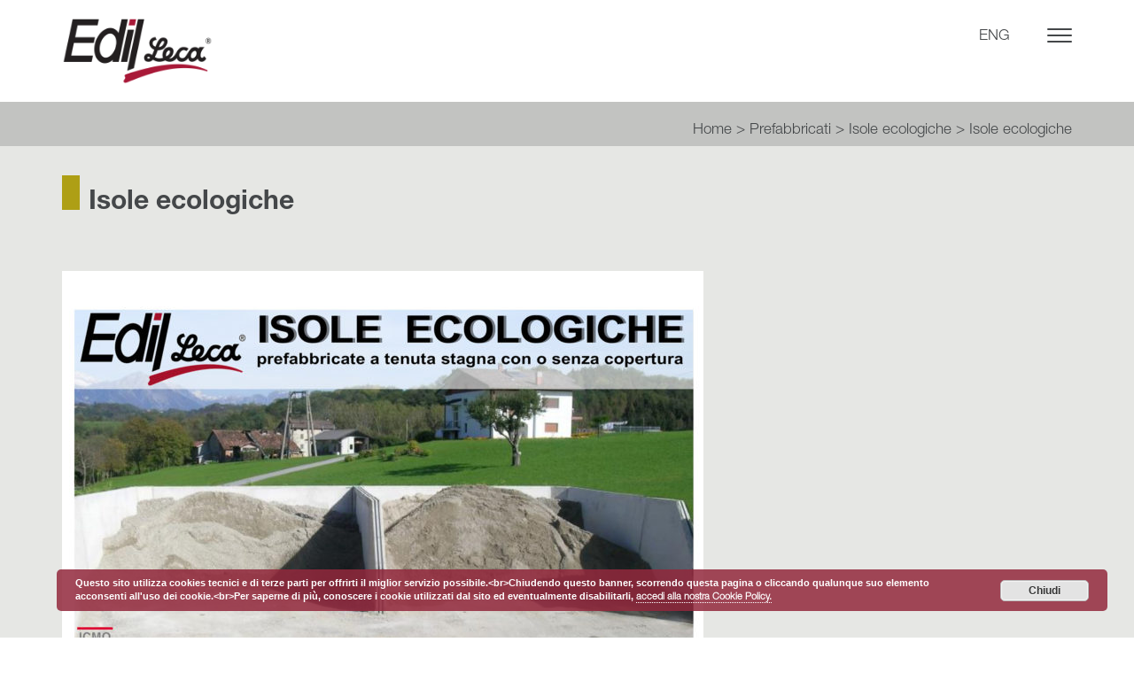

--- FILE ---
content_type: text/html; charset=UTF-8
request_url: https://www.edilleca.com/it/referenza/isole-ecologiche/
body_size: 8842
content:
<!DOCTYPE html>
<!--[if IE 7]>
<html class="ie ie7" lang="it-IT">
<![endif]-->
<!--[if IE 8]>
<html class="ie ie8" lang="it-IT">
<![endif]-->
<!--[if !(IE 7) | !(IE 8) ]><!-->
<html lang="it-IT">
<!--<![endif]-->
<head>
    <meta charset="UTF-8">
    <meta name="viewport" content="width=device-width">
    <title>Isole ecologiche - Edil Leca</title>
    <link rel="pingback" href="https://www.edilleca.com/xmlrpc.php">
    <!--[if lt IE 9]>
    <script src="https://www.edilleca.com/wp-content/themes/edilleca/js/respond.min.js"></script>
    <![endif]-->
    <link rel="icon" href="https://www.edilleca.com/wp-content/themes/edilleca/img/favicon32x32.png" sizes="32x32">
    <link rel="icon" href="https://www.edilleca.com/wp-content/themes/edilleca/img/favicon192x192.png" sizes="192x192">
    <link rel="apple-touch-icon-precomposed" href="https://www.edilleca.com/wp-content/themes/edilleca/img/favicon180x180.png">
    <meta name="msapplication-TileImage" content="https://www.edilleca.com/wp-content/themes/edilleca/img/favicon270x270.png">
    <meta name='robots' content='index, follow, max-image-preview:large, max-snippet:-1, max-video-preview:-1' />
	<style>img:is([sizes="auto" i], [sizes^="auto," i]) { contain-intrinsic-size: 3000px 1500px }</style>
	
	<!-- This site is optimized with the Yoast SEO plugin v24.4 - https://yoast.com/wordpress/plugins/seo/ -->
	<link rel="canonical" href="https://www.edilleca.com/it/referenza/isole-ecologiche/" />
	<meta property="og:locale" content="it_IT" />
	<meta property="og:type" content="article" />
	<meta property="og:title" content="Isole ecologiche - Edil Leca" />
	<meta property="og:url" content="https://www.edilleca.com/it/referenza/isole-ecologiche/" />
	<meta property="og:site_name" content="Edil Leca" />
	<meta property="article:modified_time" content="2021-05-13T10:38:47+00:00" />
	<meta name="twitter:card" content="summary_large_image" />
	<script type="application/ld+json" class="yoast-schema-graph">{"@context":"https://schema.org","@graph":[{"@type":"WebPage","@id":"https://www.edilleca.com/it/referenza/isole-ecologiche/","url":"https://www.edilleca.com/it/referenza/isole-ecologiche/","name":"Isole ecologiche - Edil Leca","isPartOf":{"@id":"https://www.edilleca.com/it/#website"},"datePublished":"2021-05-13T10:30:26+00:00","dateModified":"2021-05-13T10:38:47+00:00","breadcrumb":{"@id":"https://www.edilleca.com/it/referenza/isole-ecologiche/#breadcrumb"},"inLanguage":"it-IT","potentialAction":[{"@type":"ReadAction","target":["https://www.edilleca.com/it/referenza/isole-ecologiche/"]}]},{"@type":"BreadcrumbList","@id":"https://www.edilleca.com/it/referenza/isole-ecologiche/#breadcrumb","itemListElement":[{"@type":"ListItem","position":1,"name":"Home","item":"https://www.edilleca.com/it/"},{"@type":"ListItem","position":2,"name":"Prefabbricati","item":"https://www.edilleca.com/it/cat_referenze/prefabbricati/"},{"@type":"ListItem","position":3,"name":"Isole ecologiche","item":"https://www.edilleca.com/it/cat_referenze/prefabbricati/isole-ecologiche/"},{"@type":"ListItem","position":4,"name":"Isole ecologiche"}]},{"@type":"WebSite","@id":"https://www.edilleca.com/it/#website","url":"https://www.edilleca.com/it/","name":"Edil Leca","description":"","publisher":{"@id":"https://www.edilleca.com/it/#organization"},"potentialAction":[{"@type":"SearchAction","target":{"@type":"EntryPoint","urlTemplate":"https://www.edilleca.com/it/?s={search_term_string}"},"query-input":{"@type":"PropertyValueSpecification","valueRequired":true,"valueName":"search_term_string"}}],"inLanguage":"it-IT"},{"@type":"Organization","@id":"https://www.edilleca.com/it/#organization","name":"Edil Leca","url":"https://www.edilleca.com/it/","logo":{"@type":"ImageObject","inLanguage":"it-IT","@id":"https://www.edilleca.com/it/#/schema/logo/image/","url":"https://www.edilleca.com/wp-content/uploads/2018/02/logo.png","contentUrl":"https://www.edilleca.com/wp-content/uploads/2018/02/logo.png","width":392,"height":174,"caption":"Edil Leca"},"image":{"@id":"https://www.edilleca.com/it/#/schema/logo/image/"}}]}</script>
	<!-- / Yoast SEO plugin. -->


<link rel="alternate" type="application/rss+xml" title="Edil Leca &raquo; Feed" href="https://www.edilleca.com/it/feed/" />
<link rel="alternate" type="application/rss+xml" title="Edil Leca &raquo; Feed dei commenti" href="https://www.edilleca.com/it/comments/feed/" />
<script type="text/javascript">
/* <![CDATA[ */
window._wpemojiSettings = {"baseUrl":"https:\/\/s.w.org\/images\/core\/emoji\/15.0.3\/72x72\/","ext":".png","svgUrl":"https:\/\/s.w.org\/images\/core\/emoji\/15.0.3\/svg\/","svgExt":".svg","source":{"concatemoji":"https:\/\/www.edilleca.com\/wp-includes\/js\/wp-emoji-release.min.js?ver=6.7.4"}};
/*! This file is auto-generated */
!function(i,n){var o,s,e;function c(e){try{var t={supportTests:e,timestamp:(new Date).valueOf()};sessionStorage.setItem(o,JSON.stringify(t))}catch(e){}}function p(e,t,n){e.clearRect(0,0,e.canvas.width,e.canvas.height),e.fillText(t,0,0);var t=new Uint32Array(e.getImageData(0,0,e.canvas.width,e.canvas.height).data),r=(e.clearRect(0,0,e.canvas.width,e.canvas.height),e.fillText(n,0,0),new Uint32Array(e.getImageData(0,0,e.canvas.width,e.canvas.height).data));return t.every(function(e,t){return e===r[t]})}function u(e,t,n){switch(t){case"flag":return n(e,"\ud83c\udff3\ufe0f\u200d\u26a7\ufe0f","\ud83c\udff3\ufe0f\u200b\u26a7\ufe0f")?!1:!n(e,"\ud83c\uddfa\ud83c\uddf3","\ud83c\uddfa\u200b\ud83c\uddf3")&&!n(e,"\ud83c\udff4\udb40\udc67\udb40\udc62\udb40\udc65\udb40\udc6e\udb40\udc67\udb40\udc7f","\ud83c\udff4\u200b\udb40\udc67\u200b\udb40\udc62\u200b\udb40\udc65\u200b\udb40\udc6e\u200b\udb40\udc67\u200b\udb40\udc7f");case"emoji":return!n(e,"\ud83d\udc26\u200d\u2b1b","\ud83d\udc26\u200b\u2b1b")}return!1}function f(e,t,n){var r="undefined"!=typeof WorkerGlobalScope&&self instanceof WorkerGlobalScope?new OffscreenCanvas(300,150):i.createElement("canvas"),a=r.getContext("2d",{willReadFrequently:!0}),o=(a.textBaseline="top",a.font="600 32px Arial",{});return e.forEach(function(e){o[e]=t(a,e,n)}),o}function t(e){var t=i.createElement("script");t.src=e,t.defer=!0,i.head.appendChild(t)}"undefined"!=typeof Promise&&(o="wpEmojiSettingsSupports",s=["flag","emoji"],n.supports={everything:!0,everythingExceptFlag:!0},e=new Promise(function(e){i.addEventListener("DOMContentLoaded",e,{once:!0})}),new Promise(function(t){var n=function(){try{var e=JSON.parse(sessionStorage.getItem(o));if("object"==typeof e&&"number"==typeof e.timestamp&&(new Date).valueOf()<e.timestamp+604800&&"object"==typeof e.supportTests)return e.supportTests}catch(e){}return null}();if(!n){if("undefined"!=typeof Worker&&"undefined"!=typeof OffscreenCanvas&&"undefined"!=typeof URL&&URL.createObjectURL&&"undefined"!=typeof Blob)try{var e="postMessage("+f.toString()+"("+[JSON.stringify(s),u.toString(),p.toString()].join(",")+"));",r=new Blob([e],{type:"text/javascript"}),a=new Worker(URL.createObjectURL(r),{name:"wpTestEmojiSupports"});return void(a.onmessage=function(e){c(n=e.data),a.terminate(),t(n)})}catch(e){}c(n=f(s,u,p))}t(n)}).then(function(e){for(var t in e)n.supports[t]=e[t],n.supports.everything=n.supports.everything&&n.supports[t],"flag"!==t&&(n.supports.everythingExceptFlag=n.supports.everythingExceptFlag&&n.supports[t]);n.supports.everythingExceptFlag=n.supports.everythingExceptFlag&&!n.supports.flag,n.DOMReady=!1,n.readyCallback=function(){n.DOMReady=!0}}).then(function(){return e}).then(function(){var e;n.supports.everything||(n.readyCallback(),(e=n.source||{}).concatemoji?t(e.concatemoji):e.wpemoji&&e.twemoji&&(t(e.twemoji),t(e.wpemoji)))}))}((window,document),window._wpemojiSettings);
/* ]]> */
</script>
<style id='wp-emoji-styles-inline-css' type='text/css'>

	img.wp-smiley, img.emoji {
		display: inline !important;
		border: none !important;
		box-shadow: none !important;
		height: 1em !important;
		width: 1em !important;
		margin: 0 0.07em !important;
		vertical-align: -0.1em !important;
		background: none !important;
		padding: 0 !important;
	}
</style>
<link rel='stylesheet' id='wp-block-library-css' href='https://www.edilleca.com/wp-includes/css/dist/block-library/style.min.css?ver=6.7.4' type='text/css' media='all' />
<style id='classic-theme-styles-inline-css' type='text/css'>
/*! This file is auto-generated */
.wp-block-button__link{color:#fff;background-color:#32373c;border-radius:9999px;box-shadow:none;text-decoration:none;padding:calc(.667em + 2px) calc(1.333em + 2px);font-size:1.125em}.wp-block-file__button{background:#32373c;color:#fff;text-decoration:none}
</style>
<style id='global-styles-inline-css' type='text/css'>
:root{--wp--preset--aspect-ratio--square: 1;--wp--preset--aspect-ratio--4-3: 4/3;--wp--preset--aspect-ratio--3-4: 3/4;--wp--preset--aspect-ratio--3-2: 3/2;--wp--preset--aspect-ratio--2-3: 2/3;--wp--preset--aspect-ratio--16-9: 16/9;--wp--preset--aspect-ratio--9-16: 9/16;--wp--preset--color--black: #000000;--wp--preset--color--cyan-bluish-gray: #abb8c3;--wp--preset--color--white: #ffffff;--wp--preset--color--pale-pink: #f78da7;--wp--preset--color--vivid-red: #cf2e2e;--wp--preset--color--luminous-vivid-orange: #ff6900;--wp--preset--color--luminous-vivid-amber: #fcb900;--wp--preset--color--light-green-cyan: #7bdcb5;--wp--preset--color--vivid-green-cyan: #00d084;--wp--preset--color--pale-cyan-blue: #8ed1fc;--wp--preset--color--vivid-cyan-blue: #0693e3;--wp--preset--color--vivid-purple: #9b51e0;--wp--preset--gradient--vivid-cyan-blue-to-vivid-purple: linear-gradient(135deg,rgba(6,147,227,1) 0%,rgb(155,81,224) 100%);--wp--preset--gradient--light-green-cyan-to-vivid-green-cyan: linear-gradient(135deg,rgb(122,220,180) 0%,rgb(0,208,130) 100%);--wp--preset--gradient--luminous-vivid-amber-to-luminous-vivid-orange: linear-gradient(135deg,rgba(252,185,0,1) 0%,rgba(255,105,0,1) 100%);--wp--preset--gradient--luminous-vivid-orange-to-vivid-red: linear-gradient(135deg,rgba(255,105,0,1) 0%,rgb(207,46,46) 100%);--wp--preset--gradient--very-light-gray-to-cyan-bluish-gray: linear-gradient(135deg,rgb(238,238,238) 0%,rgb(169,184,195) 100%);--wp--preset--gradient--cool-to-warm-spectrum: linear-gradient(135deg,rgb(74,234,220) 0%,rgb(151,120,209) 20%,rgb(207,42,186) 40%,rgb(238,44,130) 60%,rgb(251,105,98) 80%,rgb(254,248,76) 100%);--wp--preset--gradient--blush-light-purple: linear-gradient(135deg,rgb(255,206,236) 0%,rgb(152,150,240) 100%);--wp--preset--gradient--blush-bordeaux: linear-gradient(135deg,rgb(254,205,165) 0%,rgb(254,45,45) 50%,rgb(107,0,62) 100%);--wp--preset--gradient--luminous-dusk: linear-gradient(135deg,rgb(255,203,112) 0%,rgb(199,81,192) 50%,rgb(65,88,208) 100%);--wp--preset--gradient--pale-ocean: linear-gradient(135deg,rgb(255,245,203) 0%,rgb(182,227,212) 50%,rgb(51,167,181) 100%);--wp--preset--gradient--electric-grass: linear-gradient(135deg,rgb(202,248,128) 0%,rgb(113,206,126) 100%);--wp--preset--gradient--midnight: linear-gradient(135deg,rgb(2,3,129) 0%,rgb(40,116,252) 100%);--wp--preset--font-size--small: 13px;--wp--preset--font-size--medium: 20px;--wp--preset--font-size--large: 36px;--wp--preset--font-size--x-large: 42px;--wp--preset--spacing--20: 0.44rem;--wp--preset--spacing--30: 0.67rem;--wp--preset--spacing--40: 1rem;--wp--preset--spacing--50: 1.5rem;--wp--preset--spacing--60: 2.25rem;--wp--preset--spacing--70: 3.38rem;--wp--preset--spacing--80: 5.06rem;--wp--preset--shadow--natural: 6px 6px 9px rgba(0, 0, 0, 0.2);--wp--preset--shadow--deep: 12px 12px 50px rgba(0, 0, 0, 0.4);--wp--preset--shadow--sharp: 6px 6px 0px rgba(0, 0, 0, 0.2);--wp--preset--shadow--outlined: 6px 6px 0px -3px rgba(255, 255, 255, 1), 6px 6px rgba(0, 0, 0, 1);--wp--preset--shadow--crisp: 6px 6px 0px rgba(0, 0, 0, 1);}:where(.is-layout-flex){gap: 0.5em;}:where(.is-layout-grid){gap: 0.5em;}body .is-layout-flex{display: flex;}.is-layout-flex{flex-wrap: wrap;align-items: center;}.is-layout-flex > :is(*, div){margin: 0;}body .is-layout-grid{display: grid;}.is-layout-grid > :is(*, div){margin: 0;}:where(.wp-block-columns.is-layout-flex){gap: 2em;}:where(.wp-block-columns.is-layout-grid){gap: 2em;}:where(.wp-block-post-template.is-layout-flex){gap: 1.25em;}:where(.wp-block-post-template.is-layout-grid){gap: 1.25em;}.has-black-color{color: var(--wp--preset--color--black) !important;}.has-cyan-bluish-gray-color{color: var(--wp--preset--color--cyan-bluish-gray) !important;}.has-white-color{color: var(--wp--preset--color--white) !important;}.has-pale-pink-color{color: var(--wp--preset--color--pale-pink) !important;}.has-vivid-red-color{color: var(--wp--preset--color--vivid-red) !important;}.has-luminous-vivid-orange-color{color: var(--wp--preset--color--luminous-vivid-orange) !important;}.has-luminous-vivid-amber-color{color: var(--wp--preset--color--luminous-vivid-amber) !important;}.has-light-green-cyan-color{color: var(--wp--preset--color--light-green-cyan) !important;}.has-vivid-green-cyan-color{color: var(--wp--preset--color--vivid-green-cyan) !important;}.has-pale-cyan-blue-color{color: var(--wp--preset--color--pale-cyan-blue) !important;}.has-vivid-cyan-blue-color{color: var(--wp--preset--color--vivid-cyan-blue) !important;}.has-vivid-purple-color{color: var(--wp--preset--color--vivid-purple) !important;}.has-black-background-color{background-color: var(--wp--preset--color--black) !important;}.has-cyan-bluish-gray-background-color{background-color: var(--wp--preset--color--cyan-bluish-gray) !important;}.has-white-background-color{background-color: var(--wp--preset--color--white) !important;}.has-pale-pink-background-color{background-color: var(--wp--preset--color--pale-pink) !important;}.has-vivid-red-background-color{background-color: var(--wp--preset--color--vivid-red) !important;}.has-luminous-vivid-orange-background-color{background-color: var(--wp--preset--color--luminous-vivid-orange) !important;}.has-luminous-vivid-amber-background-color{background-color: var(--wp--preset--color--luminous-vivid-amber) !important;}.has-light-green-cyan-background-color{background-color: var(--wp--preset--color--light-green-cyan) !important;}.has-vivid-green-cyan-background-color{background-color: var(--wp--preset--color--vivid-green-cyan) !important;}.has-pale-cyan-blue-background-color{background-color: var(--wp--preset--color--pale-cyan-blue) !important;}.has-vivid-cyan-blue-background-color{background-color: var(--wp--preset--color--vivid-cyan-blue) !important;}.has-vivid-purple-background-color{background-color: var(--wp--preset--color--vivid-purple) !important;}.has-black-border-color{border-color: var(--wp--preset--color--black) !important;}.has-cyan-bluish-gray-border-color{border-color: var(--wp--preset--color--cyan-bluish-gray) !important;}.has-white-border-color{border-color: var(--wp--preset--color--white) !important;}.has-pale-pink-border-color{border-color: var(--wp--preset--color--pale-pink) !important;}.has-vivid-red-border-color{border-color: var(--wp--preset--color--vivid-red) !important;}.has-luminous-vivid-orange-border-color{border-color: var(--wp--preset--color--luminous-vivid-orange) !important;}.has-luminous-vivid-amber-border-color{border-color: var(--wp--preset--color--luminous-vivid-amber) !important;}.has-light-green-cyan-border-color{border-color: var(--wp--preset--color--light-green-cyan) !important;}.has-vivid-green-cyan-border-color{border-color: var(--wp--preset--color--vivid-green-cyan) !important;}.has-pale-cyan-blue-border-color{border-color: var(--wp--preset--color--pale-cyan-blue) !important;}.has-vivid-cyan-blue-border-color{border-color: var(--wp--preset--color--vivid-cyan-blue) !important;}.has-vivid-purple-border-color{border-color: var(--wp--preset--color--vivid-purple) !important;}.has-vivid-cyan-blue-to-vivid-purple-gradient-background{background: var(--wp--preset--gradient--vivid-cyan-blue-to-vivid-purple) !important;}.has-light-green-cyan-to-vivid-green-cyan-gradient-background{background: var(--wp--preset--gradient--light-green-cyan-to-vivid-green-cyan) !important;}.has-luminous-vivid-amber-to-luminous-vivid-orange-gradient-background{background: var(--wp--preset--gradient--luminous-vivid-amber-to-luminous-vivid-orange) !important;}.has-luminous-vivid-orange-to-vivid-red-gradient-background{background: var(--wp--preset--gradient--luminous-vivid-orange-to-vivid-red) !important;}.has-very-light-gray-to-cyan-bluish-gray-gradient-background{background: var(--wp--preset--gradient--very-light-gray-to-cyan-bluish-gray) !important;}.has-cool-to-warm-spectrum-gradient-background{background: var(--wp--preset--gradient--cool-to-warm-spectrum) !important;}.has-blush-light-purple-gradient-background{background: var(--wp--preset--gradient--blush-light-purple) !important;}.has-blush-bordeaux-gradient-background{background: var(--wp--preset--gradient--blush-bordeaux) !important;}.has-luminous-dusk-gradient-background{background: var(--wp--preset--gradient--luminous-dusk) !important;}.has-pale-ocean-gradient-background{background: var(--wp--preset--gradient--pale-ocean) !important;}.has-electric-grass-gradient-background{background: var(--wp--preset--gradient--electric-grass) !important;}.has-midnight-gradient-background{background: var(--wp--preset--gradient--midnight) !important;}.has-small-font-size{font-size: var(--wp--preset--font-size--small) !important;}.has-medium-font-size{font-size: var(--wp--preset--font-size--medium) !important;}.has-large-font-size{font-size: var(--wp--preset--font-size--large) !important;}.has-x-large-font-size{font-size: var(--wp--preset--font-size--x-large) !important;}
:where(.wp-block-post-template.is-layout-flex){gap: 1.25em;}:where(.wp-block-post-template.is-layout-grid){gap: 1.25em;}
:where(.wp-block-columns.is-layout-flex){gap: 2em;}:where(.wp-block-columns.is-layout-grid){gap: 2em;}
:root :where(.wp-block-pullquote){font-size: 1.5em;line-height: 1.6;}
</style>
<link rel='stylesheet' id='contact-form-7-css' href='https://www.edilleca.com/wp-content/plugins/contact-form-7/includes/css/styles.css?ver=6.0.3' type='text/css' media='all' />
<link rel='stylesheet' id='menu-image-css' href='https://www.edilleca.com/wp-content/plugins/menu-image/includes/css/menu-image.css?ver=3.12' type='text/css' media='all' />
<link rel='stylesheet' id='dashicons-css' href='https://www.edilleca.com/wp-includes/css/dashicons.min.css?ver=6.7.4' type='text/css' media='all' />
<link rel='stylesheet' id='bootstrap-css' href='https://www.edilleca.com/wp-content/themes/edilleca/css/bootstrap.min.css?ver=3.0.2' type='text/css' media='all' />
<link rel='stylesheet' id='fontawesome-css' href='https://www.edilleca.com/wp-content/themes/edilleca/css/font-awesome.min.css?ver=3.0.2' type='text/css' media='all' />
<link rel='stylesheet' id='simplelightbox-css' href='https://www.edilleca.com/wp-content/themes/edilleca/css/simplelightbox.min.css?ver=1.17.2' type='text/css' media='all' />
<link rel='stylesheet' id='friulup-style-css' href='https://www.edilleca.com/wp-content/themes/edilleca/style.css?ver=6.7.4' type='text/css' media='all' />
<link rel="https://api.w.org/" href="https://www.edilleca.com/wp-json/" /><link rel="EditURI" type="application/rsd+xml" title="RSD" href="https://www.edilleca.com/xmlrpc.php?rsd" />
<meta name="generator" content="WordPress 6.7.4" />
<link rel='shortlink' href='https://www.edilleca.com/?p=5509' />
<link rel="alternate" title="oEmbed (JSON)" type="application/json+oembed" href="https://www.edilleca.com/wp-json/oembed/1.0/embed?url=https%3A%2F%2Fwww.edilleca.com%2Fit%2Freferenza%2Fisole-ecologiche%2F" />
<link rel="alternate" title="oEmbed (XML)" type="text/xml+oembed" href="https://www.edilleca.com/wp-json/oembed/1.0/embed?url=https%3A%2F%2Fwww.edilleca.com%2Fit%2Freferenza%2Fisole-ecologiche%2F&#038;format=xml" />
</head>

<body class="referenza-template-default single single-referenza postid-5509">
    <header>
                    <div class="container">
                        <div class="container_header">
                <div class="container_logo">
                    <div class="container_logo_inner">
                        <a href="https://www.edilleca.com/it" rel="home"><img src="https://www.edilleca.com/wp-content/themes/edilleca/img/logo.png" alt="Logo Edil Leca" class="img-responsive logo"></a>
                    </div>
                </div>

                <div class="container_navbar">                    <div class="container_navbar_inner">
                        <div class="navbar navbar-default navbar-inverse" role="navigation">
                            <div class="navbar-header">
                                <button type="button" class="navbar-toggle">
                                    <span class="sr-only">Toggle Navigation</span>
                                    <span class="icon-bar"></span>
                                    <span class="icon-bar"></span>
                                    <span class="icon-bar"></span>
                                </button>
                            </div>
                        </div>

                        <div class="cont_lang">
                                                            <a href="https://www.edilleca.com/en/">ENG</a>                        </div>
                                            </div>
                </div>
            </div>

            <div class="navbar-collapse">
                <div class="navbar_collapse_inner">
                    <div class="cont_icons">
                        <img class="close_menu" src="https://www.edilleca.com/wp-content/themes/edilleca/img/ico_close.png">
                        <div class="ico_lente">
                            <form id="search_form" method="get" action="/">
                                <input type="search" value="" name="s" class="input_search"><img src="https://www.edilleca.com/wp-content/themes/edilleca/img/ico_lente.png">
                            </form>
                        </div>
                    </div>
                    <div class="clear"></div>

                    <div class="menu_contacts">
                        <div class="menu-principale-container"><ul id="menu-principale" class="nav navbar-nav navbar-right"><li id="menu-item-35" class="menu-item menu-item-type-post_type menu-item-object-page menu-item-home menu-item-35"><a href="https://www.edilleca.com/it/">Home</a></li>
<li id="menu-item-867" class="menu-item menu-item-type-custom menu-item-object-custom menu-item-has-children menu-item-867"><a href="#">Azienda</a>
<ul class="sub-menu">
	<li id="menu-item-883" class="menu-item menu-item-type-post_type menu-item-object-page menu-item-883"><a href="https://www.edilleca.com/it/azienda/">CHI SIAMO</a></li>
	<li id="menu-item-862" class="menu-item menu-item-type-post_type menu-item-object-page menu-item-862"><a href="https://www.edilleca.com/it/azienda/sistema-qualita/">SISTEMA QUALITA’</a></li>
	<li id="menu-item-861" class="menu-item menu-item-type-post_type menu-item-object-page menu-item-861"><a href="https://www.edilleca.com/it/azienda/marcatura-ce/">MARCATURA CE</a></li>
	<li id="menu-item-860" class="menu-item menu-item-type-post_type menu-item-object-page menu-item-860"><a href="https://www.edilleca.com/it/azienda/regolamento-europeo-cpr/">REGOLAMENTO EUROPEO CPR</a></li>
	<li id="menu-item-859" class="menu-item menu-item-type-post_type menu-item-object-page menu-item-859"><a href="https://www.edilleca.com/it/azienda/lecablocco/">LECABLOCCO</a></li>
	<li id="menu-item-858" class="menu-item menu-item-type-post_type menu-item-object-page menu-item-858"><a href="https://www.edilleca.com/it/azienda/a-n-p-e-l/">A.N.P.E.L.</a></li>
</ul>
</li>
<li id="menu-item-868" class="menu-item menu-item-type-custom menu-item-object-custom menu-item-has-children menu-item-868"><a href="#">Prodotti</a>
<ul class="sub-menu">
	<li id="menu-item-3484" class="menu-item menu-item-type-taxonomy menu-item-object-categoriecatalogo menu-item-3484"><a href="https://www.edilleca.com/it/cat_catalogo/infrastrutture/">Infrastrutture</a></li>
	<li id="menu-item-878" class="menu-item menu-item-type-taxonomy menu-item-object-categoriecatalogo menu-item-878"><a href="https://www.edilleca.com/it/cat_catalogo/murature/">Murature</a></li>
	<li id="menu-item-879" class="menu-item menu-item-type-taxonomy menu-item-object-categoriecatalogo menu-item-879"><a href="https://www.edilleca.com/it/cat_catalogo/prefabbricati/">Prefabbricati</a></li>
</ul>
</li>
<li id="menu-item-890" class="menu-item menu-item-type-post_type menu-item-object-page menu-item-has-children menu-item-890"><a href="https://www.edilleca.com/it/servizi/">Servizi</a>
<ul class="sub-menu">
	<li id="menu-item-4107" class="menu-item menu-item-type-custom menu-item-object-custom menu-item-4107"><a target="_blank" href="https://lecablocco.it/area-download/oggetti-bim/">Libreria BIM</a></li>
	<li id="menu-item-4108" class="menu-item menu-item-type-custom menu-item-object-custom menu-item-4108"><a target="_blank" href="http://www.edilleca.com/it/cat_catalogo/divisione-murature/lecablocco-metrocubo/">Scarica Metrocubo</a></li>
	<li id="menu-item-4382" class="menu-item menu-item-type-post_type menu-item-object-page menu-item-4382"><a href="https://www.edilleca.com/it/scarica-cataloghi/">Scarica Cataloghi</a></li>
	<li id="menu-item-5997" class="menu-item menu-item-type-post_type menu-item-object-page menu-item-5997"><a href="https://www.edilleca.com/it/scarica-schede-dop-dichiarazione-di-prestazione/">Scarica Schede DOP</a></li>
</ul>
</li>
<li id="menu-item-873" class="menu-item menu-item-type-custom menu-item-object-custom menu-item-has-children menu-item-873"><a href="#">Referenze</a>
<ul class="sub-menu">
	<li id="menu-item-1164" class="menu-item menu-item-type-taxonomy menu-item-object-cat_referenze menu-item-1164"><a href="https://www.edilleca.com/it/cat_referenze/infrastrutture/">Infrastrutture</a></li>
	<li id="menu-item-1165" class="menu-item menu-item-type-taxonomy menu-item-object-cat_referenze menu-item-1165"><a href="https://www.edilleca.com/it/cat_referenze/murature/">Murature</a></li>
	<li id="menu-item-1166" class="menu-item menu-item-type-taxonomy menu-item-object-cat_referenze current-referenza-ancestor current-menu-parent current-referenza-parent menu-item-1166"><a href="https://www.edilleca.com/it/cat_referenze/prefabbricati/">Prefabbricati</a></li>
</ul>
</li>
<li id="menu-item-1380" class="menu-item menu-item-type-taxonomy menu-item-object-category menu-item-1380"><a href="https://www.edilleca.com/it/categoria/news/">News</a></li>
<li id="menu-item-1211" class="menu-item menu-item-type-post_type menu-item-object-page menu-item-1211"><a href="https://www.edilleca.com/it/faq-frequently-asked-questions/">Faq</a></li>
<li id="menu-item-1014" class="menu-item menu-item-type-post_type menu-item-object-page menu-item-1014"><a href="https://www.edilleca.com/it/contatti/">Contatti</a></li>
</ul></div>                        <div class="contacts">
                            <div class="secondary_menu_mobile">
                                                                <a href="https://www.edilleca.com/en/">ENG</a>                            </div>

                            <p>Edil Leca S.r.l.<br>
Via Pontebbana, 5<br>
33098 Valvasone Arzene PN<br>
0434 856211<br>
<a href="mailto:info@edilleca.com">info@edilleca.com</a></p>        <div class="row_white">
                                <a href="https://www.linkedin.com/company/edil-leca-s-r-l/mycompany/?viewAsMember=true" target="_blank"><img class="ico_social first" src="https://www.edilleca.com/wp-content/uploads/2018/02/ico_linkedin.jpg"></a>
                            </div>
                                </div>
                    </div>
                </div>
            </div>
                    </div>
                </header>

    <div class="clear"></div>

            <div class="breadcrumbs">
            <div class="container">
                <span><span><a href="https://www.edilleca.com/it/">Home</a></span> &gt; <span><a href="https://www.edilleca.com/it/cat_referenze/prefabbricati/">Prefabbricati</a></span> &gt; <span><a href="https://www.edilleca.com/it/cat_referenze/prefabbricati/isole-ecologiche/">Isole ecologiche</a></span> &gt; <span class="breadcrumb_last" aria-current="page">Isole ecologiche</span></span>            </div>
        </div>
        
<div class="main_container">
	<div class="container relative">
			            <div class="bg-gray titolo_referenza">
					<div class="row">
						<div class="titolo col-xs-12">
							                            	<h1 class="colore" style="--talloncino:#ae9f15">Isole ecologiche</h1>
                            							</div>
					</div>
		            
		            <div class="row">
		            	<div class="riga col-xs-12 riga_info_referenza">
		            								</div>
					</div>
				</div>
		    	        <div class="container_editoriale mb40">
                                <div class="bg-gray">                                <div class="row">
                                    <div class="riga  col-xs-12">
                                        <p><img fetchpriority="high" decoding="async" class="aligncenter wp-image-5510 size-large" src="http://www.edilleca.com/wp-content/uploads/2021/05/Referenza_Isole_ecologiche_1920x1080-724x1024.jpg" alt="" width="724" height="1024" srcset="https://www.edilleca.com/wp-content/uploads/2021/05/Referenza_Isole_ecologiche_1920x1080-724x1024.jpg 724w, https://www.edilleca.com/wp-content/uploads/2021/05/Referenza_Isole_ecologiche_1920x1080-212x300.jpg 212w, https://www.edilleca.com/wp-content/uploads/2021/05/Referenza_Isole_ecologiche_1920x1080-768x1086.jpg 768w, https://www.edilleca.com/wp-content/uploads/2021/05/Referenza_Isole_ecologiche_1920x1080-1086x1536.jpg 1086w, https://www.edilleca.com/wp-content/uploads/2021/05/Referenza_Isole_ecologiche_1920x1080-1448x2048.jpg 1448w, https://www.edilleca.com/wp-content/uploads/2021/05/Referenza_Isole_ecologiche_1920x1080-17x24.jpg 17w, https://www.edilleca.com/wp-content/uploads/2021/05/Referenza_Isole_ecologiche_1920x1080-25x36.jpg 25w, https://www.edilleca.com/wp-content/uploads/2021/05/Referenza_Isole_ecologiche_1920x1080-34x48.jpg 34w, https://www.edilleca.com/wp-content/uploads/2021/05/Referenza_Isole_ecologiche_1920x1080-scaled.jpg 1810w" sizes="(max-width: 724px) 100vw, 724px" /></p>                                    </div>
                                </div>
                                                            <div class="container_loghetti col-xs-12">
                                <div class="container_loghetti_inner">
                                                                            <div class="loghetto">
                                                                                            <a target="_blank" href="http://www.edilleca.com/wp-content/uploads/2021/05/Referenza_Isole_ecologiche.pdf">
                                                                                            <img src="https://www.edilleca.com/wp-content/uploads/2020/02/Logo_300_PDF.jpg">
                                                                                            </a>
                                                                                        </div>
                                                                        </div>
                                <div class="shadow">
                                    <img src="https://www.edilleca.com/wp-content/themes/edilleca/img/separator_grey.png">
                                </div>
                            </div>
                            <div class="clear"></div>
                                                </div>
                            </div>
        
		    	<div class="bg-gray">
		    		<div class="row">
		    			<div class="col-xs-12">
                            		    				<div class="link_prev"></div>
                            <div class="link_next"><a href="https://www.edilleca.com/it/referenza/isola-ecologica-in-citta/" rel="prev">Referenza successiva &gt;</a></div>
                            		    			</div>
		    		</div>
		    	</div>

		    		</div>
</div>

	<footer>
        <div class="container">
            <div class="col col-xs-12">
                <div class="menu-principale-container"><ul id="menu-principale-1" class="navbar-footer"><li class="menu-item menu-item-type-post_type menu-item-object-page menu-item-home menu-item-35"><a href="https://www.edilleca.com/it/">Home</a></li>
<li class="menu-item menu-item-type-custom menu-item-object-custom menu-item-has-children menu-item-867"><a href="#">Azienda</a>
<ul class="sub-menu">
	<li class="menu-item menu-item-type-post_type menu-item-object-page menu-item-883"><a href="https://www.edilleca.com/it/azienda/">CHI SIAMO</a></li>
	<li class="menu-item menu-item-type-post_type menu-item-object-page menu-item-862"><a href="https://www.edilleca.com/it/azienda/sistema-qualita/">SISTEMA QUALITA’</a></li>
	<li class="menu-item menu-item-type-post_type menu-item-object-page menu-item-861"><a href="https://www.edilleca.com/it/azienda/marcatura-ce/">MARCATURA CE</a></li>
	<li class="menu-item menu-item-type-post_type menu-item-object-page menu-item-860"><a href="https://www.edilleca.com/it/azienda/regolamento-europeo-cpr/">REGOLAMENTO EUROPEO CPR</a></li>
	<li class="menu-item menu-item-type-post_type menu-item-object-page menu-item-859"><a href="https://www.edilleca.com/it/azienda/lecablocco/">LECABLOCCO</a></li>
	<li class="menu-item menu-item-type-post_type menu-item-object-page menu-item-858"><a href="https://www.edilleca.com/it/azienda/a-n-p-e-l/">A.N.P.E.L.</a></li>
</ul>
</li>
<li class="menu-item menu-item-type-custom menu-item-object-custom menu-item-has-children menu-item-868"><a href="#">Prodotti</a>
<ul class="sub-menu">
	<li class="menu-item menu-item-type-taxonomy menu-item-object-categoriecatalogo menu-item-3484"><a href="https://www.edilleca.com/it/cat_catalogo/infrastrutture/">Infrastrutture</a></li>
	<li class="menu-item menu-item-type-taxonomy menu-item-object-categoriecatalogo menu-item-878"><a href="https://www.edilleca.com/it/cat_catalogo/murature/">Murature</a></li>
	<li class="menu-item menu-item-type-taxonomy menu-item-object-categoriecatalogo menu-item-879"><a href="https://www.edilleca.com/it/cat_catalogo/prefabbricati/">Prefabbricati</a></li>
</ul>
</li>
<li class="menu-item menu-item-type-post_type menu-item-object-page menu-item-has-children menu-item-890"><a href="https://www.edilleca.com/it/servizi/">Servizi</a>
<ul class="sub-menu">
	<li class="menu-item menu-item-type-custom menu-item-object-custom menu-item-4107"><a target="_blank" href="https://lecablocco.it/area-download/oggetti-bim/">Libreria BIM</a></li>
	<li class="menu-item menu-item-type-custom menu-item-object-custom menu-item-4108"><a target="_blank" href="http://www.edilleca.com/it/cat_catalogo/divisione-murature/lecablocco-metrocubo/">Scarica Metrocubo</a></li>
	<li class="menu-item menu-item-type-post_type menu-item-object-page menu-item-4382"><a href="https://www.edilleca.com/it/scarica-cataloghi/">Scarica Cataloghi</a></li>
	<li class="menu-item menu-item-type-post_type menu-item-object-page menu-item-5997"><a href="https://www.edilleca.com/it/scarica-schede-dop-dichiarazione-di-prestazione/">Scarica Schede DOP</a></li>
</ul>
</li>
<li class="menu-item menu-item-type-custom menu-item-object-custom menu-item-has-children menu-item-873"><a href="#">Referenze</a>
<ul class="sub-menu">
	<li class="menu-item menu-item-type-taxonomy menu-item-object-cat_referenze menu-item-1164"><a href="https://www.edilleca.com/it/cat_referenze/infrastrutture/">Infrastrutture</a></li>
	<li class="menu-item menu-item-type-taxonomy menu-item-object-cat_referenze menu-item-1165"><a href="https://www.edilleca.com/it/cat_referenze/murature/">Murature</a></li>
	<li class="menu-item menu-item-type-taxonomy menu-item-object-cat_referenze current-referenza-ancestor menu-item-1166"><a href="https://www.edilleca.com/it/cat_referenze/prefabbricati/">Prefabbricati</a></li>
</ul>
</li>
<li class="menu-item menu-item-type-taxonomy menu-item-object-category menu-item-1380"><a href="https://www.edilleca.com/it/categoria/news/">News</a></li>
<li class="menu-item menu-item-type-post_type menu-item-object-page menu-item-1211"><a href="https://www.edilleca.com/it/faq-frequently-asked-questions/">Faq</a></li>
<li class="menu-item menu-item-type-post_type menu-item-object-page menu-item-1014"><a href="https://www.edilleca.com/it/contatti/">Contatti</a></li>
</ul></div>            </div>

            <div class="col col-xs-12 col-sm-12 col-md-5">
                <div class="menu-footer-container"><ul id="menu-footer" class="menu_footer"><li id="menu-item-2734" class="menu-item menu-item-type-post_type menu-item-object-page menu-item-2734"><a href="https://www.edilleca.com/it/privacy-policy/">Privacy policy</a></li>
<li id="menu-item-2735" class="menu-item menu-item-type-post_type menu-item-object-page menu-item-2735"><a href="https://www.edilleca.com/it/cookie-policy/">Cookie policy</a></li>
<li id="menu-item-1531" class="menu-item menu-item-type-post_type menu-item-object-page menu-item-1531"><a href="https://www.edilleca.com/it/mappa-del-sito/">Mappa del sito</a></li>
</ul></div>            </div>
            <div class="col col-xs-12 col-sm-12 col-md-7 text-right">
            	<ul class="menu_footer">
            		<li>Edil Leca &copy; 2026</li>
            		<li>P.IVA 01176320933</li>
                    <li>Web by <a href="http://www.friulup.it/" target="_blank">Friulup</a></li>
            	</ul>
            </div>            
        </div>
    </footer>

    <div class="arrow_top">
        <a href="#top" class="page-scroll-top">
            <img src="https://www.edilleca.com/wp-content/themes/edilleca/img/arrow_top.png" alt="">
        </a>
    </div>    

    <link rel='stylesheet' id='basecss-css' href='https://www.edilleca.com/wp-content/plugins/eu-cookie-law/css/style.css?ver=6.7.4' type='text/css' media='all' />
<script type="text/javascript" src="https://www.edilleca.com/wp-includes/js/dist/hooks.min.js?ver=4d63a3d491d11ffd8ac6" id="wp-hooks-js"></script>
<script type="text/javascript" src="https://www.edilleca.com/wp-includes/js/dist/i18n.min.js?ver=5e580eb46a90c2b997e6" id="wp-i18n-js"></script>
<script type="text/javascript" id="wp-i18n-js-after">
/* <![CDATA[ */
wp.i18n.setLocaleData( { 'text direction\u0004ltr': [ 'ltr' ] } );
/* ]]> */
</script>
<script type="text/javascript" src="https://www.edilleca.com/wp-content/plugins/contact-form-7/includes/swv/js/index.js?ver=6.0.3" id="swv-js"></script>
<script type="text/javascript" id="contact-form-7-js-translations">
/* <![CDATA[ */
( function( domain, translations ) {
	var localeData = translations.locale_data[ domain ] || translations.locale_data.messages;
	localeData[""].domain = domain;
	wp.i18n.setLocaleData( localeData, domain );
} )( "contact-form-7", {"translation-revision-date":"2024-11-03 08:32:11+0000","generator":"GlotPress\/4.0.1","domain":"messages","locale_data":{"messages":{"":{"domain":"messages","plural-forms":"nplurals=2; plural=n != 1;","lang":"it"},"This contact form is placed in the wrong place.":["Questo modulo di contatto \u00e8 posizionato nel posto sbagliato."],"Error:":["Errore:"]}},"comment":{"reference":"includes\/js\/index.js"}} );
/* ]]> */
</script>
<script type="text/javascript" id="contact-form-7-js-before">
/* <![CDATA[ */
var wpcf7 = {
    "api": {
        "root": "https:\/\/www.edilleca.com\/wp-json\/",
        "namespace": "contact-form-7\/v1"
    }
};
/* ]]> */
</script>
<script type="text/javascript" src="https://www.edilleca.com/wp-content/plugins/contact-form-7/includes/js/index.js?ver=6.0.3" id="contact-form-7-js"></script>
<script type="text/javascript" src="https://www.edilleca.com/wp-includes/js/jquery/jquery.js" id="jquery-js"></script>
<script type="text/javascript" src="https://www.edilleca.com/wp-content/themes/edilleca/js/bootstrap.min.js?ver=20170817" id="bootstrap-js-js"></script>
<script type="text/javascript" src="https://www.edilleca.com/wp-content/themes/edilleca/js/simple-lightbox.min.js?ver=20170817" id="simplelightbox-js-js"></script>
<script type="text/javascript" src="https://www.edilleca.com/wp-content/themes/edilleca/js/default.js?v=1&amp;ver=20170817" id="friulup-default-js-js"></script>
<script type="text/javascript" src="https://www.edilleca.com/wp-content/themes/edilleca/js/jquery.easing.min.js?ver=20170817" id="jquery-easing-js"></script>
<script type="text/javascript" src="https://www.edilleca.com/wp-includes/js/comment-reply.min.js?ver=6.7.4" id="comment-reply-js" async="async" data-wp-strategy="async"></script>
<script type="text/javascript" id="eucookielaw-scripts-js-extra">
/* <![CDATA[ */
var eucookielaw_data = {"euCookieSet":"","autoBlock":"0","expireTimer":"30","scrollConsent":"0","networkShareURL":"","isCookiePage":"","isRefererWebsite":""};
/* ]]> */
</script>
<script type="text/javascript" src="https://www.edilleca.com/wp-content/plugins/eu-cookie-law/js/scripts.js?ver=3.1.6" id="eucookielaw-scripts-js"></script>
<!-- Eu Cookie Law 3.1.6 --><div class="pea_cook_wrapper pea_cook_bottomright" style="color:#FFFFFF;background:rgb(146,41,61);background: rgba(146,41,61,0.85);"><p>Questo sito utilizza cookies tecnici e di terze parti per offrirti il miglior servizio possibile.&lt;br&gt;Chiudendo questo banner, scorrendo questa pagina o cliccando qualunque suo elemento acconsenti all&#039;uso dei cookie.&lt;br&gt;Per saperne di più, conoscere i cookie utilizzati dal sito ed eventualmente disabilitarli, <a style="color:#FFFFFF;" href="https://www.edilleca.com/it/cookie-policy/" id="fom">accedi alla nostra Cookie Policy.</a> <button id="pea_cook_btn" class="pea_cook_btn">Chiudi</button></p></div><div class="pea_cook_more_info_popover"><div class="pea_cook_more_info_popover_inner" style="color:#FFFFFF;background-color: rgba(146,41,61,0.9);"><p>Questo sito utilizza i cookie per fornire la migliore esperienza di navigazione possibile. Continuando a utilizzare questo sito senza modificare le impostazioni dei cookie o cliccando su "Accetta" permetti il loro utilizzo.</p><p><a style="color:#FFFFFF;" href="#" id="pea_close">Chiudi</a></p></div></div></body>
</html>

--- FILE ---
content_type: text/css
request_url: https://www.edilleca.com/wp-content/themes/edilleca/style.css?ver=6.7.4
body_size: 10116
content:
/*   
Theme Name: Edil Leca
Description: Tema per Edil Leca
Author: Friulup
Version: 1.0
*/

/* GENERIC */

@font-face {
	font-family: HelveticaNeueLTSTD45Light;
	src: url('fonts/helvetica_neue_lt_std_45_light.otf');
}

@font-face {
	font-family: HelveticaNeueLTSTD75Bold;
	src: url('fonts/helvetica_neue_lt_std_75_bold.otf');
}

* {
	font-family: HelveticaNeueLTSTD45Light, Sans-serif, Serif;
	margin: 0;
}

b, strong, strong span {
	font-family: HelveticaNeueLTSTD75Bold, Sans-serif, Serif;
	font-weight: inherit;
}

body{
	font-size: 18px;
	color: #444749;
	position: relative;
}

.row p{
  word-break: break-word;
}

a, a:focus, a:hover {
	text-decoration: none;
	color: #444749
}

a:focus, a:hover {
	color: #92293d;
}

.clear{
	clear:both;
}

.float-right {
	float: right;
}

.float-left {
	float: left;
}

img {
	border: 0px;
}

hr.clear {
    border-top: 0;
    margin-top: 0;
    margin-bottom: 0;
}

.cursor_default{
	cursor: default;
}

h1,
h2,
h3,
h4,
h5,
h6{
	font-family: HelveticaNeueLTSTD75Bold, Sans-serif, Serif;
	margin: 0 0 10px 0;
	line-height: 1em;
}

h1{
	font-size: 38px;
}

h2{
	font-size: 33px;
}

h3{
	font-size: 29px;
}

h4{
	font-size: 26px;
}

h5{
	font-size: 23px;
}

h6{
	font-size: 20px;
	color: #92293d;
}

.mt10{
	margin-top: 10px;
}

.mt20{
	margin-top: 20px;
}

.mt30{
	margin-top: 30px;
}

.mt40{
	margin-top: 40px;
}

.mt50{
	margin-top: 50px;
}

.mt60{
	margin-top: 60px;
}

.mt70{
	margin-top: 70px;
}

.mt80{
	margin-top: 80px;
}

.mt90{
	margin-top: 90px;
}

.mt100{
	margin-top: 100px;
}

.mb10{
	margin-bottom: 10px;
}

.mb15{
	margin-bottom: 15px;
}

.mb20{
	margin-bottom: 20px;
}

.mb30{
	margin-bottom: 30px;
}

.mb40{
	margin-bottom: 40px;
}

.mb50{
	margin-bottom: 50px;
}

.mb60{
	margin-bottom: 60px;
}

.mb70{
	margin-bottom: 70px;
}

.mb80{
	margin-bottom: 80px;
}

.mb90{
	margin-bottom: 90px;
}

.mb100{
	margin-bottom: 100px;
}	

img.full{
	width: 100%;
	object-fit: cover;
}

img.full100{
	max-width: 100%;
	object-fit: cover;
}

.two_columns{
	column-count: 2;
	column-gap: 50px;
        word-break: break-word;
}

.red_edilleca{
	color: #92293d;
}

body.hidden_scroll{
	overflow-y: hidden;
}

.main_container .container.relative{
	position: relative;
}

.arrow_top{
	width: 80px;
	height: 80px;
}

.arrow_top{
	position: fixed;
	bottom: 3%;
	left: calc(1190px + ((100% - 1170px) / 2));
	display: none;
}

/* HEADER */

.container_header{
	overflow: hidden;
}

body.home .container_header{
	position: absolute;
	width: 100%;
	z-index: 99;
	top: 0;
	left: 0;
	/*background-color: rgba(0,0,0,0.6);*/
}

.container_logo{
	position: relative;
	width: 50%;
	padding: 20px 0;
	float: left;
	background: #fff;
}

body.home .container_navbar_inner,
body.home .container_logo_inner {
	width: 585px;
	z-index: 53;
}

.container_logo_inner,
.container_navbar_inner {
	position: relative;
	width: auto;
	overflow: hidden;
}

body.home .container_logo_inner {
	float: right;
	padding-left: 15px;
}

img.logo{
	max-width: 170px;
	float: left;
}

.container>.navbar-collapse{
	margin-left: 0;
	margin-right: 0;
}

.container_navbar{
	padding-top: 30px;
	width: 50%;
    float: left;
}

.sfondo_top_home{
 	position:  absolute;
    top: 0;
    width: 100%;
    max-height: 114px;
}

body.home .container_navbar_inner {
	padding-right: 15px;
	float: left;
}

.cont_lang a,
.cont_shop {
	color: #444749;
}

.home .cont_lang,
.home .cont_lang a,
.home .cont_shop a,
.home .cont_shop a:hover{
	color: #fff;
}

.cont_lang a.active,
.cont_shop a.active:hover{
	color: #b0b1b1;
}

.cont_shop {
	float: right;
}

.cont_lang{
	float: right;
	position: relative;
	width: 120px;
	text-align: center;
	text-transform: uppercase;
}

.switch_lang_top a{
	text-transform: uppercase;
}

.cont_shop,
.cont_shop a,
.cont_lang,
.cont_lang a{
	font-size: 17px;
}

.cont_shop a:hover{
	color: #444749;
}

img.lang{
	display: block;
	position: absolute;
	bottom: 0;
	left: calc(50% - 5px);
	width: 10px;
}

.cont_lang_expand{
	display: block;
	position: absolute;
	bottom: 0;
	left: 0;
}

.navbar-default{
	float: right;
	border: none;
	border-radius: 0;
}

.navbar-toggle {
	display: block;
	float: left;
}

.navbar-inverse {
	background-color: transparent;
	min-height: auto;
	margin-bottom: 0;
}

.navbar-inverse .navbar-toggle{
	border: none;
	border-radius: 0;
	margin: 0;
	padding: 2px 0px
}

.navbar-inverse .navbar-toggle .icon-bar {
	background-color: #444749;
	width: 28px;
}

.home .navbar-inverse .navbar-toggle .icon-bar {
	background-color: #fff;
}

.navbar-toggle .icon-bar+.icon-bar {
    margin-top: 5px;
}

.navbar-collapse .navbar-nav {
	float: none!important;
	padding-left: 40px;	
	margin: 0;
}

.navbar-collapse .navbar-nav>li {
	float: none;
}

.navbar-collapse .navbar-nav>li>a,
.navbar-collapse .navbar-nav>li>a span {
	font-family: HelveticaNeueLTSTD75Bold, Sans-serif, Serif;
	font-size: 25px;
	line-height: 1em;
	color: #fff;
	padding-bottom: 5px;
}

.navbar-inverse .navbar-toggle:focus, 
.navbar-inverse .navbar-toggle:hover,
.navbar-collapse .navbar-nav>li>a:focus, 
.navbar-collapse .navbar-nav>li>a:hover {
	background-color: transparent;
}

.navbar-collapse.collapse.in{
	display: block !important;
}

.navbar-collapse.collapse {
	display: none!important;
}

.navbar-collapse.navbar_open {
	left: 70% !important;
	-webkit-transition:0.5s;
	-moz-transition:0.5s;
	-ms-transition:0.5s;
	-o-transition:0.5s;
	transition:0.5s;
}

.navbar-collapse{
	position: fixed;
	background-image: url('img/menu_background.jpg');
	background-repeat: no-repeat;
	background-size: cover;
	overflow: auto;
	padding: 0;
	top: -1px;
	height: 101%;
	width: 30%;
	left: 100%;
	z-index: 999;
	transition: all 0.8s ease-out;
}

.navbar-collapse .close_menu{
	display: block;
	float: left;
	cursor: pointer;
	width: 25px;
	margin-top: 30px;
	margin-left: 25px;
}

.navbar-collapse .ico_lente{
	display: block;
	float: right;
	margin-top: 30px;
	margin-right: 25px;
	height: 30px;
}

.navbar-collapse .ico_lente img{
	cursor: pointer;
	height: 30px;
	float: right;
}

.navbar-collapse .ico_lente .input_search{
	display: none;
	max-width: 180px;
    height: 30px;
    background: rgba(138,141,141,1);
    padding: 5px;
    border: none;
    color: #fff;
    font-size: 17px;
}

.cont_icons{
	height: 5vh;
}

.menu_contacts{
	min-height: 93vh;
	padding-top: 50px;
	position: relative;
}

.navbar-collapse .contacts {
	width: 100%;
	padding: 45px 0 30px 45px;
	position: absolute;
	bottom: 0;
}

.navbar-collapse .contacts p,
.navbar-collapse .contacts p a {
	color: rgba(138,141,141,0.8);
	font-size: 17px;
	line-height: 1.4em;
}

.navbar-collapse .contacts p a:hover {
	color: rgba(176,177,177,0.8);
}

.navbar-collapse .contacts .row_white{
	width: 80%;
	padding-top: 70px;
	border-bottom: 1px solid #fff;
}

.navbar-collapse .contacts .row_white .ico_social{
	max-width: 35px;
	margin-bottom: -6px;
	margin-left: 10px;
}

.navbar-collapse .contacts .row_white .ico_social.first{
	margin-left: 40px;
}

ul.sub-menu {
	margin-top: 5px;
	display: none;
}

ul.sub-menu li {
	list-style: none;
}

ul.sub-menu li a {
	color: #ffffff;
	font-size: 17px;
}

.navbar-collapse .navbar-nav>li.current-menu-item>a,
.navbar-collapse .navbar-nav>li.current-menu-ancestor>a span,
.navbar-collapse .navbar-nav>li.current-menu-item>a span,
ul.sub-menu li.current-menu-item a,
ul.sub-menu li.current-cat_referenze-ancestor>a span,
ul.sub-menu li.current-categoriecatalogo-ancestor>a span,
ul.sub-menu li.current-menu-parent>a span,
.navbar-collapse .navbar-nav>li.current-menu-parent>a span,
.navbar-collapse .navbar-nav>li.current-category-ancestor>a span{
	color: #b0b1b1;
}

.secondary_menu_mobile{
	display: none;
	padding: 0 15px 50px 15px;
}

.secondary_menu_mobile, 
.secondary_menu_mobile a{
	color: #fff;
}

.secondary_menu_mobile a.active{
	color: #b0b1b1;
}

.secondary_menu_mobile a.shop_link{
	font-family: HelveticaNeueLTSTD75Bold, Sans-serif, Serif;
	padding-bottom: 15px;
	display: block;
	font-size: 25px;
}

.breadcrumbs{
	background-color: #c2c3c1;
	text-align: right;
	padding: 20px 0 5px 0;
	width: 100%;
	margin: 0;
}

.breadcrumbs span,
.breadcrumbs a {
	font-size: 17px;
}

.lang_dropdown{
	display: none;
}

/* FOOTER */

footer{
	background-color: #b0b1b1;
	padding-top: 50px;
	padding-bottom: 30px;
}

footer .container{
	padding-left: 0;
	padding-right: 0;
}

ul.menu_footer{
	margin: 0;
	padding-left: 0;
}

ul.menu_footer li{
	list-style: none;
	display: inline-block;
	color: #fff; /*#08090a;*/
	padding-right: 15px;
	margin-right: 10px;
	margin-bottom: 10px;
	position: relative;
	font-size: 15px;
}

ul.menu_footer li a{
	color: #fff; /*#08090a;*/
	font-size: 15px;
}

ul.menu_footer li a:hover{
	color: #92293d;
}

ul.menu_footer li:last-child{
	padding-right: 0;
	margin-right: 0;
}

ul.menu_footer li:after{
	content: '';
	height: 62%;
	width: 1px;
	position: absolute;
	right: 0;
	top: 6%;
	background-color: #fff; /*rgba(69,68,68,0.5);*/
}

ul.menu_footer li:last-child:after {
	display: none;
}

ul.navbar-footer{
	overflow: hidden;
	padding-left: 0;
	margin-bottom: 25px;
}

ul.navbar-footer li{
	display: inline-block;
    vertical-align: top;
    margin-right: 4%;
    margin-bottom: 25px;
}

ul.navbar-footer li:last-child{
    margin-right: 0!important;
}

ul.navbar-footer li span{
	display: block;
}

ul.navbar-footer li,
ul.navbar-footer li a{
	color: #fff;
	font-size: 17px;
	text-transform: uppercase;
}

ul.navbar-footer ul.sub-menu{
	display: block;
	padding-left: 0;
	border-top: 1px solid #ffffff;
	padding-top: 7px;
	margin-top: 3px;
}

ul.navbar-footer ul.sub-menu li{
	display: block;
	width: 100%;
	min-width: auto;
    margin-right: 0;
    margin-bottom: 0;
}

ul.navbar-footer ul.sub-menu li a,
ul.navbar-footer ul.sub-menu li a span {
    color: #ffffff;
    font-size: 15px;
    text-transform: none;
}

ul.navbar-footer ul.sub-menu li a:hover{
    color: #92293d;
}

ul.navbar-footer ul.sub-menu li span {
    margin-bottom: 0;
}

ul.navbar-footer li a:hover,
ul.navbar-footer ul.sub-menu li a span:hover {
    color: #92293d;
}

ul.navbar-footer li a.cursor_default:hover,
ul.navbar-footer ul.sub-menu li a.cursor_default:hover {
    color: #fff;
}

/* BANNER COOKIE LAW */

.pea_cook_wrapper p {
    text-align: left;
    padding-right: 130px;
    display: block;
}

button.pea_cook_btn {
    position: absolute;
    right: 21px;
    top: 50%;
    -webkit-transform: translate(0, -50%);
	transform: translate(0, -50%);
}

/* HOME */

body.home{
	background-color: #e6e7e4;
}

.carousel .item {
	max-height: 100vh;
	width: 100%;
}

.carousel .item img {
	width: 100%;
	object-fit: cover;
}

.carousel .overlay_white {
	position: absolute;
	width: 50%;
	height: 10%;
	top: 0;
	left: 0;
	background-color: #fdfcfc;
	z-index: 50;
}

.carousel .overlay_grey {
	position: absolute;
	width: 50%;
	height: 100%;
	bottom: 0;
	left: 0;
	background-color: rgba(219,220,223,0.7);
	z-index: 50;
}

.carousel .caption {
	position: absolute;
	width: 585px;
	padding-left: 15px;
	top: 45%;
	right: 0;
	z-index: 51;
}

.carousel .caption h2 {
	font-family: HelveticaNeueLTSTD75Bold, Sans-serif, Serif;
	font-size: 50px;
	line-height: 1em;
	color: #444749;
	float: left;
	position: relative;
	margin-bottom: 30px;
}

.carousel .caption h2.colore{
	padding-left: 50px;
}

.carousel .caption h2.colore:before{
	content: '';
	height: 110%;
	width: 30px;
	position: absolute;
	left: 0;
	bottom: 15px;
	background-color: #9ac3cd;
	background-color: var(--talloncino);
}

.carousel .caption_border{
	border-bottom: 1px solid rgba(69,68,68,0.5);
	width: 30%;
	margin-bottom: 40px;
}

.carousel .caption p {
	font-family: HelveticaNeueLTSTD45Light, Sans-serif, Serif;
	font-size: 20px;
	line-height: 1.1em;
	color: #444749;
}

.container_link_home{
	background-color: #e6e7e4;
	padding: 15px 0 100px 0;
}

.container_link_home .container{
	padding-left: 5px;
	padding-right: 5px;
}

.container_link_home .container .col{
	padding-left: 10px;
	padding-right: 10px;
	margin-bottom: 15px;
}

.container_link_home img{
	width: 100%;
	object-fit: cover;
}

.container_link_home .category_name h3,
.container_approfondimenti h3{
	font-family: HelveticaNeueLTSTD75Bold, Sans-serif, Serif;
	font-size: 23px;
	line-height: 1.3em;
	color: #444749;
	padding-top: 15px;
}

.container_approfondimenti{
	padding-left: 0;
	padding-right: 0;
	margin-top: 60px;
}

.container_approfondimenti .col{
    margin-bottom: 40px;
}

.container_approfondimenti .col.approfondimenti_titolo{
    margin-bottom: 10px;
}

.container_approfondimenti .col.approfondimenti_titolo h3{
    text-align: center;
}

body.home .container_approfondimenti{
	margin-top: 0;
}

.container_approfondimenti h3{
	text-transform: uppercase;
	margin-bottom: 15px;
}

.container_approfondimenti h4,
.container_approfondimenti p{
	font-size: 16px;
	margin-bottom: 5px;
	line-height: 20px;
}

.container_approfondimenti a:hover h4,
.container_approfondimenti a:hover p,
.container_approfondimenti a:visited h4,
.container_approfondimenti a:visited p{
	color: #444749;
}

.container_approfondimenti .bg-white {
    padding: 30px 15px 40px 15px;
}

.container_news .container_approfondimenti .bg-white {
    padding: 10px 15px 0 15px;
    margin-bottom: 0;
}

.container_approfondimenti .blocchi_bottom a{
	display: block!important;
}

.container_news .container_approfondimenti .blocchi_bottom a{
	display: inline!important;
	background: none;
    box-shadow: none!important;
    color: #92293d;
}

/* PRODOTTI */

.cat_img{
	position: relative;
	margin-bottom: 40px;
}

.cat_container{
	padding-left: 0;
	padding-right: 0;
}

.box_cat_name_inner{
	position: absolute;
    width: 40%;
    height: 70%;
    top: 50%;
    left: 7%;
    transform: translateY(-50%);
    background-color: rgba(219,220,223,0.8);
    text-align: center;
    border-left: 25px solid var(--talloncino);
}

.cat_img.pull_right {
    background: #fff;
}

.cat_img.pull_right .box_cat_name_inner {
    width: 50%;
    height: 100%;
    top: 0;
    left: 0;
    transform: none;
}

.cat_img.pull_right img{
	width: 50%;
	padding: 1%;
	margin-left: 50%;
}

.box_cat_name_inner_inner{
	position: absolute;
	width: 100%;
    padding: 0 40px;
    top: 50%;
    left: 0;
    transform: translateY(-50%);
}

.box_cat_name_inner h1{
	position: relative;
	font-family: HelveticaNeueLTSTD75Bold, Sans-serif, Serif;
	font-size: 40px;
	margin-bottom: 20px;
	word-break: break-word;
}

.box_cat_name_inner hr{
	margin-top: 20px;
	margin-bottom: 30px;
	border: 0;
	border-top: 1px solid #444749;
	width: 60%;
	margin-left: 20%;
}

.box_cat_name_inner p{
	font-size: 20px;
}

.cont_box_cat_square{
	position: relative;
	margin-top: 15px;
	margin-bottom: 15px;
}

.blocchi_bottom img{
	min-height: 262px;
}

.cont_box_cat_square h2{
	font-family: HelveticaNeueLTSTD75Bold, Sans-serif, Serif;
    color: #444749;
    font-size: 18px;
    margin-top: 10px
}

.cont_box_cat_square.img_square{
	margin-top: 0;
	margin-bottom: 10px;
}

.cont_box_cat_square.img_square .cont_img{
	padding: 10px;
	background: #fff;
	margin-bottom: 15px;
}

.cont_box_cat_square .label_info {
    position: absolute;
    padding: 10px 20px 2px 20px;
    opacity: 0.8;
    font-size: 16px;
    line-height: 18px;
    text-align: center;
    top: -10px;
    right: 0;
    border-radius: 50%;
    background-color: var(--talloncino);
    color: #fff;
    z-index: 9;
}

.cont_box_cat_square .label_info.img_bollino {
    padding: 0;
    border-radius: 0;
    background-color: transparent;
}

.box_cat_square{
	position: absolute;
	height: calc(100% - 30px);
	top: 0;
	left: 15px;
	right: 15px;
	margin: 15px;
	background-color: rgba(219,220,223,0.8);
	display: block;
	border-left: 10px solid var(--talloncino);
}

.box_cat_square h2{
	position: absolute;
	top: 50%;
	font-size: 25px;
	transform: translateY(-50%);
	text-align: center;
	font-family: HelveticaNeueLTSTD75Bold, Sans-serif, Serif;
	color: #444749;
	width: 100%;
	padding-left: 15px;
	padding-right: 15px;
	margin-top: 0;
	word-break: break-word;
}

.box_cat_square div{
	position: absolute;
	top: 50%;
	transform: translateY(-50%);
	text-align: center;
	width: 100%;
	padding-left: 15px;
	padding-right: 15px;
	margin-top: 0;
}

.box_cat_square div h3{
    font-size: 25px;
    font-family: HelveticaNeueLTSTD75Bold, Sans-serif, Serif;
    color: #444749;
}

.box_cat_square div p{
    font-size: 18px;
    font-weight: 100;
    font-family: HelveticaNeueLTSTD75Bold, Sans-serif, Serif;
    color: #444749;
}

a.link_download,
a.link_button,
a.link_shop{
	display: inline-block;
    vertical-align: middle;
    line-height: 17px;
    color: #fff;
    font-size: 17px;
    font-weight: inherit;
    border-radius: 0;
    box-shadow: none!important;
    margin: 2px 5px 3px 0;
    padding: 14px 15px 7px 50px;
    background-repeat: no-repeat;
    background-position: 15px 8px;
    background-size: 25px;
}

a.link_download{
	background-image: url(img/ico_download.png);
	background-color: var(--talloncino);
}

a.link_button{
	background-image: url(img/ico_info.png);
	background-color: #b0b1b1;
}

a.link_shop{
	background-image: url(img/ico_shop.png);
	background-color: #b0b1b1;
}

a.link_download:hover,
a.link_button:hover,
a.link_shop:hover{
	background-color: #92293d;
}

.container_tabella h6{
	font-size: 19px;
	color: #92293d;
}

.container_tabella table {
	width: 100%;
}

.container_tabella table td,
.container_tabella table th {
	border: 1px solid #b0b1b1;
	text-align: center;
	padding: 7px 5px 2px 5px;
	font-size: 17px;
}

.container_tabella table td span,
.container_tabella table th span{
	color: #92293d;
}

.didascalia p{
	font-size: 17px;
	color: #92293d;
	margin-bottom: 0;
}

/* REFERENZE */

.titolo_elenco_prodotti a{
	color: #92293d;
	box-shadow: none!important;
}

.main_container ul.elenco_referenze{
	margin-top: 15px;
}

.main_container ul.elenco_referenze li{
	margin-bottom: 5px;
}

.link_prev{
	float: left;
	color: #92293d;
}

.link_next{
	display: block;
	float: right;
	color: #92293d;
}

.link_prev a,
.link_next a{
	color: #92293d;
	font-size: 18px;
}

.single-referenza .titolo h1 {
    font-size: 30px;
}

/* PAGINE EDITORIALI */

.main_container{
	background-color: #e6e7e4;
	padding: 50px 0 100px 0;
}

.main_container ul{
	margin: 0 0 10px 0;
	padding: 0;
}

.main_container .container_editoriale ul li{
	padding-left: 20px;
	background-image: url(img/arrow_right_list.png);
	background-repeat: no-repeat;
	background-position: 0px 4px;
	background-size: 12px;
	list-style: none;
	margin-bottom: 3px;
}

.main_container .container_editoriale img{
	max-width: 100%;
	height: auto;
	object-fit: cover;
}

.main_container .container {
	padding-left: 0;
	padding-right: 0;
}

.bg-white {
	overflow: hidden;
	background-color: #fff;
	padding: 40px 15px 10px 15px;
    margin-left: -15px;
    margin-right: -15px;
    margin-bottom: 50px;
}

.titolo h1{
	margin-top: 0;
	margin-bottom: 30px;
}

.titolo h1.colore{
    padding-left: 30px;
    position: relative;
}

.titolo h1.colore:before{
	content: '';
    height: 120%;
    width: 20px;
    position: absolute;
    left: 0;
    bottom: 11px;
	background-color: #9ac3cd;
	background-color: var(--talloncino);
}

body.single-referenza .titolo h1.colore:before{
	bottom: 8px;
	height: 130%;
}

.riga {
	word-break: break-word;
	margin-bottom: 30px;
}

.riga table td, 
.riga table th {
    padding: 10px;
}

.riga.row_no_margin{
	margin-bottom: 0;
}

.riga h1,
.riga h2,
.riga h3,
.riga h4,
.riga h5,
.riga h6{
	margin-top: 30px;
	margin-bottom: 15px;
}

.container_loghetti{
	width: 100%;
	text-align: center;
	margin-top: -30px;
	margin-bottom: 60px;
}

.container_loghetti_inner{
	background: #fff;
	padding: 30px 0;
}

.loghetto {
	height: 115px;
    margin: 15px;
    display: inline-block;
}

.loghetto img {
	max-height: 100%;
	width: auto;
}

.loghetti_separati{
    margin-top: 0;
    margin-bottom: 15px;
    text-align: center;
}

.loghetti_separati a{
    box-shadow: none!important;
}

.loghetti_separati .container_loghetti_inner {
    padding: 15px 0;
}

.loghetti_separati .loghetto {
    height: 150px;
}

.row {
	margin-right: 0;
    margin-left: 0;
}

.row .col_left{
	padding-right: 25px;
    word-break: break-all;
}

.row .col_right{
	padding-left: 25px;
	word-break: break-all;
}

.galleria {
	margin-bottom: 30px;
    overflow: hidden;
    display: table;
    width: 100%;
	padding-left: 15px;
    padding-right: 15px;
}

.riga_immagini.row_no_margin .riga{
    padding-left: 0;
    padding-right: 0;
}

.riga_immagini.row_no_margin a.zoom{
    display: block;
    width: 25%;
    float: left;
    padding: 15px;
}

.riga_immagini.row_no_margin a.zoom:nth-child(4n+1){
    clear: left;
}

.riga_immagini .riga:nth-child(3n+1) {
	clear: left;
}

.riga_immagini .max_height img{
	max-height: 270px;
}

.riga_immagini .descr_immagini{
	margin-top: -20px;
	padding-bottom: 20px;
	font-size: 16px;
	z-index: 9999;
}

.riga_immagini .caption{
	font-size: 16px;
    display: block;
    margin-top: 10px;
}

.galleria .col_galleria {
	display: table-cell;
	width: 50%;
	position: relative;
}

.galleria .col_galleria.relative {
	position: relative;
}

.galleria img{
    display: block;
}

.galleria .col_galleria .img_top{
	display: block;
	position: absolute;
	top: 0;
	left: 0;
	height: 48%;
	width: 100%;
    overflow: hidden;
}

.galleria .col_galleria.col_left.relative .zoom,
.galleria .col_galleria.col_right.relative .zoom{
    position: absolute;
    left: 0;
    width: 100%;
    height: -moz-calc(50% - 12px);
    height: -webkit-calc(50% - 12px);
    height: calc(50% - 12px);
}

.galleria .col_galleria.col_left.relative .zoom:first-child,
.galleria .col_galleria.col_right.relative .zoom:first-child{
    top: 0;
}

.galleria .col_galleria.col_left.relative .zoom.bottom,
.galleria .col_galleria.col_right.relative .zoom.bottom{
    bottom: 0;
}

.galleria .col_galleria .img_bottom{
	display: block;
	position: absolute;
	bottom: 0;
	left: 0;
	height: 48%;
	width: 100%;
}

.galleria .col_galleria .caption_alto_sx,
.galleria .col_galleria .caption,
.galleria .col_galleria .caption_basso_sx{
	position: absolute;
	z-index: 99;
    padding: 15px;
    background: rgba(219,220,223,0.8);
    font-size: 16px;
}

.galleria .col_galleria .caption_alto_sx{
    bottom: calc(50% + 9px);
    left: 0;
}

.galleria .col_galleria .caption{
    bottom: 0;
    left: 25px;
}

.galleria .col_galleria.left .caption{
    left: 0;
    right: 25px;
}

.galleria .col_galleria .caption_basso_sx{
    bottom: 0;
    left: 0;
}

.main_container .container_editoriale img.small_img,
.small_img{
    object-fit: cover;
    width: 100%;
    /*
    max-width: 220px;
    margin-right: 30px;
    margin-bottom: 30px;
    */
}

.container_editoriale a{
	background-size: 1px 1em;
    box-shadow: inset 0 -0.175em #e6e7e4, inset 0 -0.2em #000;
    display: inline;
}

.container_editoriale a.zoom{
	background-size: unset!important;
    box-shadow: unset!important;
    display: block;
}

.container_editoriale ul li a{
	background-size: 1px 1em;
    box-shadow: none;
}

.container_editoriale .shadow img{
	width: 100%;
	vertical-align: top;
}

/* FAQ */

.row.filters{
	margin-left: 10px;
	margin-right: 10px;
}

.row.filters .col{
	padding-left: 5px;
	padding-right: 5px;
	margin-bottom: 10px;
}

.cat_filter{
	text-transform: uppercase;
	text-align: center;
    vertical-align: middle;
    line-height: 30px;
    padding-top: 7px;
	color: #444849;
	background-color: #d1d2d0;
	font-size: 17px;
}

.cat_filter:hover{
	color: #fff;
	background-color: #92293d;
}

.cat_filter.active,
.cat_filter.active a{
	color: #fff;
	background-color: #92293d;
}

.row.cont_faq ol{
	margin: 60px 0 20px 0;
	padding-left: 25px;
}

.row.cont_faq ol li{
	font-family: HelveticaNeueLTSTD75Bold, Sans-serif, Serif;
	font-weight: inherit;
}

.row.cont_faq ol li span{
	font-family: HelveticaNeueLTSTD75Bold, Sans-serif, Serif;
	font-weight: inherit;
	color: #92293d;
}

.row.cont_faq.answers ol li{
	margin-bottom: 20px;
}

.row.cont_faq.answers ol li .answer ul li{
	margin-bottom: 0;
}

.row.cont_faq.answers ol li .answer{
	margin-top: 30px;
    margin-left: -25px;
    text-align: justify;
}

.row.cont_faq.answers ol li .answer ol {
    margin: 10px;
}

.row.cont_faq.answers ol li .answer ol li {
    font-family: HelveticaNeueLTSTD45Light, Sans-serif, Serif;
    font-weight: inherit;
    margin-bottom: 0;
}

.row.cont_faq.answers ol li .shadow{
	margin-top: 30px;
    margin-left: -25px;
    text-align: center;
}

.row.cont_faq.answers ol li .shadow img{
	width: 94%;
    margin-left: 3%;
    margin-right: 3%
}

.main_container .row.cont_faq.answers ol li .answer ul li,
body.single-post .main_container .container_news ul li {
	font-family: HelveticaNeueLTSTD45Light, Sans-serif, Serif;
    padding-left: 18px;
    background-image: url(img/ico_dot.png);
    background-repeat: no-repeat;
    background-position: 0px 8px;
    background-size: 7px;
    list-style: none;
}

/* NEWS */

.row.cont_news ul{
	margin: 60px 0 20px 0;
}

.row.cont_news ul li{
	margin-bottom: 30px;
}

.row.cont_news ul li,
.row.cont_news ul li span{
	font-family: HelveticaNeueLTSTD75Bold, Sans-serif, Serif;
	font-weight: inherit;
}

.row.cont_news ul li .news_sottotitolo{
	font-family: HelveticaNeueLTSTD45Light, Sans-serif, Serif;
	font-weight: inherit;
}

.row.cont_news ul li span{
	color: #92293d;
}

.row.cont_news ul li p{
	margin-bottom: 0;
}

p.continua{
	margin-top: 5px;
}

p.continua a{
	text-decoration: underline;
	font-size: 16px;
	box-shadow: none!important;
}

body.single-post h2.title{
	font-size: 38px;
	margin-bottom: 20px;
}

body.single-post .titolo_news {
    margin-bottom: 20px;
}

body.single-post .titolo_news h1 {
    font-size: 30px;
    color: #92293d;
    margin-bottom: 10px;
}

body.single-post .titolo_news span {
	display: block;
	font-family: HelveticaNeueLTSTD75Bold, Sans-serif, Serif;
    font-size: 18px;
    color: #444749;
    margin-bottom: 15px;
}

body.single-post .container_news a,
body.single-post .titolo_news a {
	background-size: 1px 1em;
	box-shadow:
    inset 0 -0.175em white,
    inset 0 -0.2em #000;
	display: inline;
}

body.single-post .container_news .container_editoriale a{
	background: none;
	box-shadow: none;
	color: #92293d;
}

body.single-post .container_news .container_editoriale a:hover{
	text-decoration: underline;
}

body.single-post .container_news img.alignleft{
    float: left;
    margin-right: 25px;
}

body.single-post .container_news img.alignright{
    float: right;
    margin-left: 25px;
}

/* PAGINATION */

.wp-pagenavi,
.woocommerce-pagination {
	clear: both;
	overflow: hidden;
	padding-top: 15px;
	margin-left: 15px;
}

.wp-pagenavi a.nextpostslink{
	margin-right: 0;
}

.wp-pagenavi a, 
.wp-pagenavi a:hover,
.wp-pagenavi span,
.woocommerce nav.woocommerce-pagination ul li a, 
.woocommerce-page nav.woocommerce-pagination ul li a,
.woocommerce nav.woocommerce-pagination ul li a:hover, 
.woocommerce-page nav.woocommerce-pagination ul li a:hover,
.woocommerce nav.woocommerce-pagination ul li span.current, 
.woocommerce-page nav.woocommerce-pagination ul li span.current {
	color: #444749!important;
    background-color: rgb(238, 238, 238)!important;
    text-decoration: none!important;
    padding: 13px 18px 9px 18px;
    margin: 0 15px 15px 0!important;
    font-size: 20px!important;
    display: block!important;
    box-shadow: none;
    float: left;
}

.wp-pagenavi a:hover,
.woocommerce nav.woocommerce-pagination ul li a:hover, 
.woocommerce-page nav.woocommerce-pagination ul li a:hover{
	color: #fff!important;
	background-color: #92293d!important;
}

.woocommerce nav.woocommerce-pagination ul li span.current, 
.woocommerce-page nav.woocommerce-pagination ul li span.current,
.woocommerce nav.woocommerce-pagination ul li a, 
.woocommerce-page nav.woocommerce-pagination ul li a {
	padding: 15px 18px 11px 18px!important;
}

.wp-pagenavi span.extend{
    padding: 17px 5px 13px 5px;
}

.wp-pagenavi span.current,
.woocommerce nav.woocommerce-pagination ul li span.current, 
.woocommerce-page nav.woocommerce-pagination ul li span.current {
	color: #fff!important;
	background-color: #b0b1b1!important;
}

/* CONTATTI */

.container_map{
	padding: 20px;
	background-color: #fff;
	margin-top: -40px;
	margin-bottom: 40px;
}

#map{
	height: 560px;
}

.wpcf7-form .form-group {
    margin-bottom: 10px;
}

.wpcf7-form .form-group.messaggio {
    margin-bottom: 5px;
}

.wpcf7-form label {
    font-weight: inherit;
    font-size: 18px;
}

.wpcf7-form label br{
    display: none;
}

.wpcf7-form label,
.wpcf7-form label .wpcf7-form-control-wrap {
	width: 100%;	
}

.wpcf7-form input,
.wpcf7-form textarea,
.wpcf7-form select{
    margin-top: 5px;
    padding: 5px;
    border: 1px solid #d9d9d9;
    border-radius: 0;
	width: 100%;
	background-color: #fff;
	font-size: 17px;
}

.wpcf7-form input[type=checkbox]{
    margin-top: unset;
    padding: unset;
    border: unset;
    border-radius: unset;
    width: initial;
    background-color: unset;
    font-size: unset;
}

.wpcf7-acceptance .wpcf7-list-item {
    margin: 0;
}

.wpcf7-form select{
    -webkit-appearance: none;
    -moz-appearance: none;
    background-position: 97% 50%;
    background-repeat: no-repeat;
    background-image: url(img/dropdown_select.svg);
    background-size: 10px;
    padding: 8px;
}

.wpcf7-form textarea {
	height: 120px;
	padding-bottom: 0; 
}

.wpcf7-form input.wpcf7-submit {
    width: 100px;
    color: #fff;
    background-color: #b0b1b1;
    padding: 11px 18px 6px 18px;
    border-radius: 0;
    font-size: 18px;
    margin-top: 10px;
}

.wpcf7-form input.wpcf7-submit:hover {
	color: #fff!important;
	background-color: #92293d!important;
}

div.wpcf7-validation-errors {
	color: #92293d;
    border: 1px solid #92293d;
    font-size: 18px;
}

div.wpcf7-response-output {
	margin: 20px 0;
	text-align: center;
	border: 1px solid #92293d;
	font-size: 18px;
	margin-left: 15px;
	margin-right: 15px;
}

span.wpcf7-not-valid-tip,
#privacy_error_message span {
    font-size: 16px;
    color: #92293d;
    margin-top: 7px;
}

.link_privacy{
	color: #92293d;
}

.link_privacy:hover{
	text-decoration: underline;
}

div.wpcf7-mail-sent-ok {
    border: 1px solid #398f14;
    color: #398f14;
}

.your-message span.wpcf7-not-valid-tip {
    margin-top: 0;
}

.wpcf7-form p,
.wpcf7-form ol li,
.wpcf7-form ul li{
	font-size: 18px;
}

.wpcf7-form .privacy_text{
	margin-top: 15px;
	margin-bottom: 15px;
}

textarea:focus,
select:focus,
input:focus {
    outline:none;
}

/* SEARCH */

body.search h5 span{
	font-family: HelveticaNeueLTSTD75Bold, Sans-serif, Serif;
	font-size: 23px;
}

body.search .wpcf7-form{
	margin-bottom: 40px;
}

body.search h5{
	margin-bottom: 30px;
}

/* SHOP */

body.woocommerce h1.page-title,
.woocommerce-checkout h1{
    margin-top: 0;
    margin-bottom: 30px;
}

.woocommerce ul.products li.product .button,
.woocommerce a.button,
.woocommerce #respond input#submit, 
.woocommerce a.button, 
.woocommerce button.button, 
.woocommerce input.button {
    margin-top: 5px;
    text-transform: uppercase;
    text-align: center;
    vertical-align: middle;
    line-height: 17px;
    padding: 13px 30px 7px 30px;
    color: #444849;
    background-color: #d1d2d0;
    font-size: 17px;
    font-weight: inherit;
    border-radius: 0;
}

.woocommerce ul.products li.product .button{
	margin-bottom: 10px;
	background-color: #f1cb0c;
}

.woocommerce ul.products li.product .button:hover, 
.woocommerce a.button:hover {
    background-color: #92293d;
    color: #fff;
}

.woocommerce-page ul.products li.product {
    margin-bottom: 30px;
    box-shadow: 0 0 15px 1px #878787;
    background: #fff;
    text-align: center;
}

.woocommerce button.button{
	margin-top: 0;
	padding: 9px 30px 5px 30px;
}

.woocommerce button.button:hover{
	color: #fff;
	background: #92293d;
}

.woocommerce .quantity .qty {
    font-size: 18px;
}

.woocommerce #primary-sidebar a.button{
	width: 100%;
}

.woocommerce ul.products li.product .price {
    color: #92293d;
    display: block;
    font-weight: inherit;
    margin-bottom: 5px;
    font-size: 18px;
}

.woocommerce span.onsale {
    background-color: #92293d;
}

#primary-sidebar .product-categories{
    margin-bottom: 40px;
}

#primary-sidebar h2 {
    font-size: 25px;
}

.main_container #primary-sidebar ul li {
    padding-left: 16px;
    background-position: 0px 4px;
    background-size: 10px;
    font-size: 18px;
	background-image: url(img/arrow_right_list.png);
	background-repeat: no-repeat;
	list-style: none;
}

.main_container #primary-sidebar ul.product_list_widget li {
   background: none;
   padding-left: 0;
}

.woocommerce a.remove {
    color: #92293d!important;
    float: right;
    margin-left: 5px;
}

.woocommerce a.remove:hover {
    background: #92293d;
    padding-top: 2px;
}

.woocommerce ul.cart_list li a, 
.woocommerce ul.product_list_widget li a {
    font-weight: inherit;
}

.woocommerce-mini-cart__total{
	font-size: 18px;
	margin-top: 5px;
	margin-bottom: 30px;
}

.woocommerce-ordering{
	display: none;
}

.related.products{
	clear: both;
}

.related.products h2{
	margin-top: 40px;
    font-size: 25px;
    margin-bottom: 20px;
}

.woocommerce #respond input#submit.alt, 
.woocommerce a.button.alt, 
.woocommerce button.button.alt, 
.woocommerce input.button.alt {
    background-color: #92293d;
}

.woocommerce #respond input#submit.alt:hover, 
.woocommerce a.button.alt:hover, 
.woocommerce button.button.alt:hover, 
.woocommerce input.button.alt:hover {
    background-color: #92293d;
}

.woocommerce div.product p.price, .woocommerce div.product span.price {
    color: #92293d;
    font-size: 20px;
}

.product_meta{
	font-size: 18px;
}

.woocommerce form .form-row label {
    font-weight: inherit;
    font-size: 18px;
    margin-bottom: 0;
    line-height: inherit;
}

.woocommerce form .form-row .required {
    color: #444749;
    font-weight: inherit;
    border: 0;
    text-decoration: none;
    cursor: default;
}

.woocommerce form .form-row .required:before {
    content:"(";
}

.woocommerce form .form-row .required:after {
    content:")";
}

.woocommerce form .form-row input.input-text, 
.woocommerce form .form-row textarea {
    margin-top: 5px;
    padding: 5px;
    border: 1px solid #d9d9d9;
    border-radius: 5px;
    width: 100%;
    background-color: #fff;
    font-size: 17px;
    border-radius: 0;
}

.select2-container--default .select2-selection--single .select2-selection__rendered {
	font-size: 17px;
    color: #444749;
    line-height: 32px;
}

.select2-results__option {
    font-size: 17px;
}

.select2-container--default .select2-selection--single {
    border: none;
}

.woocommerce form .form-row {
    margin: 0 0 15px;
    padding: 0px;
}

#billing_address_1_field{
	margin-bottom: 0;
}

#billing_postcode_field,
#billing_phone_field {
	width: 47%;
    float: left;
}

#billing_city_field,
#billing_email_field{
    width: 47%;
    float: right;
    clear: right;
}

.woocommerce-account h1{
	margin-bottom: 30px;
}

.woocommerce-account .main_container .woocommerce-MyAccount-navigation ul li {
    padding-left: 16px;
    background-position: 0px 4px;
    background-size: 10px;
    font-size: 18px;
	background-image: url(img/arrow_right_list.png);
	background-repeat: no-repeat;	
	list-style: none;
}

.woocommerce-MyAccount-content a,
.woocommerce-info::before {
	color: #92293d;
}

.woocommerce-info {
    border-top-color: #92293d;;
}

.woocommerce a.button{
	margin-top: 0;
}

.woocommerce-mini-cart__buttons.buttons .wc-forward{
	margin-bottom: 10px;
}

.woocommerce-account .addresses .title h3,
.woocommerce-checkout h3{
	font-size: 20px;
	line-height: 1.42857143;
}

.riga .woocommerce h3{
	margin-top: 0;
    margin-bottom: 10px;
}

.woocommerce ul.order_details {
    margin: 30px 0 30px 0;
}

.woocommerce h2,
.woocommerce-order-details,
.woocommerce-cart .woocommerce{
    font-size: 18px;
}

.woocommerce strong{
	font-weight: inherit;
}

.woocommerce-table__product-name.product-name strong{
	font-family: HelveticaNeueLTSTD45Light, Sans-serif, Serif;
}

.woocommerce .woocommerce-customer-details, 
.woocommerce .woocommerce-order-details, 
.woocommerce .woocommerce-order-downloads {
    margin-bottom: 30px;
    margin-top: 30px;
}

.woocommerce table.shop_table tbody th, 
.woocommerce table.shop_table tfoot td, 
.woocommerce table.shop_table tfoot th {
    font-weight: inherit;
}

.woocommerce-message {
    border-top-color: #398f14;
}

.woocommerce-error, 
.woocommerce-info, 
.woocommerce-message {    
    background-color: #f7f6f7;
    color: #444749;
    border-top: 3px solid #92293d;
    font-size: 18px;
}

.woocommerce-message::before {
    color: #398f14;
}

#add_payment_method .wc-proceed-to-checkout a.checkout-button, 
.woocommerce-cart .wc-proceed-to-checkout a.checkout-button, 
.woocommerce-checkout .wc-proceed-to-checkout a.checkout-button {
    margin-bottom: 30px;
    font-size: 20px;
    padding: 18px 0 11px 0;
}

.woocommerce-password-strength {
    font-weight: inherit;
    padding: 10px 0 3px 0;
    font-size: 18px;
}

.woocommerce-password-strength.short {
    background-color: #92293d;
    border-color: #92293d;
    color: #fff;
}

.woocommerce-password-strength.strong {
    background-color: #398f14;
    border-color: #398f14;
    color: #fff;
}

.woocommerce-password-strength.bad {
    background-color: #fbc5a9;
    border-color: #f78b53;
}

.woocommerce p,
.woocommerce table.shop_table th,
.woocommerce table.shop_table td,
#order_review label,
.woocommerce-checkout #payment div.payment_box p:last-child,
.woocommerce-MyAccount-content p,
.woocommerce .woocommerce-customer-details address,
.lost_password a,
.woocommerce-form.woocommerce-form-login.login p,
.woocommerce-ResetPassword.lost_reset_password p,
.woocommerce table.my_account_orders {
	font-size: 18px;
	font-weight: inherit;
}

.main_container ul.woocommerce-error, 
.main_container ul.woocommerce-info, 
.main_container ul.woocommerce-message {
    padding: 1em 2em 1em 3.5em;
    margin: 0 0 2em;
    font-size: 18px;
}

.woocommerce-error::before {
    color: #92293d;
}

.woocommerce form .form-row.woocommerce-validated input.input-text{
	border-color: transparent;
}

#order_comments{
	height: 200px;
}

.woocommerce-form__label.woocommerce-form__label-for-checkbox{
	padding-left: 20px;
	margin-top: 0;
	font-weight: inherit;
}

.woocommerce form .form-row .input-checkbox{
	margin: 4px 0 0 -20px;
}

.woocommerce .woocommerce-customer-details .woocommerce-customer-details--phone::before,
.woocommerce .woocommerce-customer-details .woocommerce-customer-details--email::before {
    margin-top: -6px;
}

mark {
    padding: 8px 5px 3px 5px;
}

.extra_padding{
    padding-left: 40px; 
}

.posted_in a{
	color: #92293d;
}

.woocommerce div.product .woocommerce-tabs ul.tabs li a {
    font-size: 18px;
    padding: 0;
    font-weight: inherit;
    color: #444749;
}

.woocommerce div.product .woocommerce-tabs ul.tabs{
	margin: 0;
}

.woocommerce div.product .woocommerce-tabs .panel {
    padding: 15px 15px 0 15px;
    font-size: 18px;
}

.woocommerce div.product div.images .woocommerce-product-gallery__image:nth-child(n+2) {
	margin-top: 15px;
    margin-right: 15px;
}

.woocommerce form.login{
	margin: 30px 0;
}

.zoomContainer{
	display: none!important;
}

body.archive.post-type-archive.post-type-archive-product.woocommerce.woocommerce-page.customize-support h1{
	display: none;
}

.woocommerce ul.products.columns-3 li.product, 
.woocommerce-page ul.products.columns-3 li.product {
	box-shadow: 0 0 15px 1px #878787;
    background: #fff;
    text-align: center;
}

.woocommerce ul.products li.product a img {
    height: 200px;
    width: 100%;
    padding: 10px 10px 0 10px;
    object-fit:cover;
}

.woocommerce ul.products li.product .woocommerce-loop-product__title{
	padding-left: 10px;
	padding-right: 10px;
}

.woocommerce .related.products ul.products li.product a img{
	height: 170px;
}

span.onsale{
	content: url('img/ico_offerta.png');
	width: 85px;
	height: 85px;
	position: relative;
	background-color: transparent!important;
	color: transparent!important;
}

span.onsale:before{
	content: url('img/ico_offerta.png');	
}

.container_editoriale .woocommerce a {
    background-size: 0;
    box-shadow: none;
}

/* MEDIA QUERY */

@media (min-width: 50em){
    .sl-wrapper .sl-close,
    .sl-wrapper .sl-navigation button.sl-prev,
    .sl-wrapper .sl-navigation button.sl-next {
        font-size: 6rem;
    }
}

@media only screen and (max-width: 1400px) {

	.arrow_top {
	    position: absolute!important;
	    left: unset!important;
	    right: 10px!important;
	    bottom: 0px!important;
	    width: 50px;
	}

	.arrow_top img{
	    width: 100%;
	}

}

@media only screen and (max-width: 1240px) {

	/* HEADER */

	body.home .container_logo_inner {
		width: auto;
		float: left;
	}

	body.home .container_navbar_inner {
		width: auto;
		float: right;
	}

	/* HOME */

	.carousel .caption {
		width: auto;
		top: 50%;
		left: 0;
	}

	.carousel .caption h2 {
		font-size: 40px;
		margin-bottom: 20px;
	}

	.carousel .caption h2.colore {
		padding-left: 25px;
		margin-bottom: 10px;
	}

	.carousel .caption h2.colore:before {
		width: 15px;
		bottom: 8px;
	}

	.carousel .caption p {
		font-size: 16px;
	}

	.carousel .caption_border {
		margin-bottom: 15px;
	}

	.container_link_home {
		padding: 50px 0;
	}

	/* FOOTER */

	footer {
		padding-top: 40px;
		padding-bottom: 20px;
	}

}

@media only screen and (max-width: 991px) {

	/* FOOTER */

	ul.menu_footer{
		margin-bottom: 15px;
	}

	footer .text-right {
	    text-align: left;
	}

	ul.navbar-footer li {
	    width: 20%;
	}

	/* PAGINE EDITORIALI */

	.titolo h1 {
	    font-size: 27px;
	    margin-bottom: 20px;
	}

	.box_cat_name_inner h1 {
	    font-size: 30px;
	}

	.box_cat_name_inner p {
	    font-size: 18px;
	    margin-bottom: 0;
	}

	.box_cat_name_inner {
		width: 100%;
		height: 100%;
	    left: 0;
	    top: 0;
    	transform: none;
	    padding: 0 15px;
	}

	.box_cat_name_inner hr {
	    margin-top: 10px;
	    margin-bottom: 20px;
	}

	.small_img{
		margin-right: 15px;
		margin-bottom: 15px;
    }
    
    .riga_immagini.row_no_margin a.zoom {
        width: 33%;
    }

    .riga_immagini.row_no_margin a.zoom:nth-child(4n+1){
        clear: none;
    }

    .riga_immagini.row_no_margin a.zoom:nth-child(3n+1){
        clear: left;
    }

}

@media only screen and (max-width: 794px) {

	/* PAGINE EDITORIALI */

	.bg-white {
    	margin: 0 0 50px 0; 
	    padding: 40px 0 0 0;
	}

	/* NEWS */

	body.single-post .bg-white {
	    margin: 0;
	}

}

@media only screen and (max-width: 767px) {

	/* GENERIC */

	body{
		font-size: 18px;
	}

	.two_columns {
	    column-count: 1;
	}

	h1{
		font-size: 25px;
	}

	h2{
		font-size: 23px;
	}

	h3{
		font-size: 21px;
	}

	h4{
		font-size: 20px;
	}

	h5{
		font-size: 19px;
	}

	h6{
		font-size: 18px;
	}

	img.full{
		max-height: 400px;
	}

	.link_prev a,
	.link_next a{
		font-size: 16px;
	}

	/* HEADER */

	.container_header{
		position: relative;
		overflow: hidden;
		background-color: transparent;
	}

	.navbar-collapse{
		width: 100%;
	}

	.navbar-collapse.navbar_open {
		left: 0!important;
	}

	.container_logo {
		width: 50%;
	}

	.cont_lang,
	.cont_shop {
		display: none;
	}

	.navbar-inverse .navbar-toggle .icon-bar {
		width: 30px;
	}

	.navbar-toggle .icon-bar+.icon-bar {
		margin-top: 6px;
	}

	.cont_icons{
		height: 10vh;
	}

	.menu_contacts{
		min-height: 87vh;
		padding-top: 20px;
		position: relative;
	}

	.navbar-collapse .contacts .row_white {
		padding-top: 20px;
	}

	.secondary_menu_mobile{
		display: block;
	}

	/* FOOTER */
	ul.navbar-footer li {
	    width: 100%;
	    margin-right: 0!important;
    	margin-bottom: 15px;
	}

	/* BANNER COOKIE LAW */

	.pea_cook_wrapper p {
	    text-align: center;
	    padding-right: 0;
	    padding-bottom: 35px;
	}

	button.pea_cook_btn {
		left: 0;
	    right: 0;
	    top: unset;
	    bottom: 11px;
	    margin-left: auto!important;
	    margin-right: auto;
	    -webkit-transform: none;
		transform: none;
	}

	/* HOME */

	.carousel .caption h2 {
		font-size: 27px;
	}

	.container_link_home .category_name h3 {
		margin-bottom: 25px;
	}

	/* PAGINE EDITORIALI */

	.main_container {
	    padding: 0 0 100px 0;
	}

	.loghetto {
		height: 100px;
	}

	.loghetto img {
		max-height: 80px;
	}

	.galleria .col_galleria {
	    display: block;
	    width: 100%;
	}

	.galleria .col_galleria {
	    display: block;
	    width: 100%;
	}

	.galleria .col_galleria .img_top {
	    display: block;
	    position: relative;
	    top: 0;
	    left: 0;
	    height: auto;
	    width: 100%;
	}

	.galleria .col_galleria .img_bottom {
	    display: block;
	    position: relative;
	    bottom: 0;
	    left: 0;
	    height: auto;
	    width: 100%;
	}

	.galleria .col_galleria .caption_alto_sx,
	.galleria .col_galleria .caption_basso_sx,
	.galleria .col_galleria .caption {
		display: block;
		position: relative;
		bottom: unset;
	    left: unset;
	}

	.riga_immagini .caption{
		margin-top: 0;
	    padding: 15px;
    	background: rgba(219,220,223,0.8);
    }

    .galleria,
    .riga_immagini .riga {
	    margin-bottom: 15px;
	}

	.riga_immagini .descr_immagini{
		margin-top: -15px;
	}

	.riga_immagini .descr_immagini p{
	    padding: 15px;
    	background: rgba(219,220,223,0.8);
    }
    
    .riga_immagini.row_no_margin a.zoom {
        width: 50%;
    }

    .riga_immagini.row_no_margin a.zoom:nth-child(4n+1){
        clear: none;
    }

    .riga_immagini.row_no_margin a.zoom:nth-child(3n+1){
        clear: none;
    }

    .riga_immagini.row_no_margin a.zoom:nth-child(2n+1){
        clear: left;
    }

	.bg-gray.titolo_referenza{
	    padding: 40px 0 0 0;
	}

	.row .col_left {
	    padding-right: 15px;
	}

	.row .col_right {
    	padding-left: 15px;
	}

	.row.galleria .col_left{
		padding-right: 0;
	}

	.row.galleria .col_right{
		padding-left: 0;
	}

	.galleria .col_galleria.col_right .img_top, 
	.galleria .col_galleria.col_right .img_bottom{
		padding-left: 0;
	}

	.galleria .col_galleria.col_left .img_top, 
	.galleria .col_galleria.col_left .img_bottom{
		padding-right: 0;
	}

	.galleria img {
	    margin-top: 15px;
	}

	.cat_img .full{
		min-height: 300px;
	}

	h1 {
	    font-size: 25px;
	}

	.titolo h1,
	.titolo h1.colore {
	    font-size: 25px;
	}

	.galleria .col_galleria.col_left.relative .zoom, 
	.galleria .col_galleria.col_right.relative .zoom {
	    position: relative;
	    left: unset;
	    height: auto;
	}

	.titolo h1.colore:before,
	body.single-referenza .titolo h1.colore:before {
	    bottom: 7px;
	    height: 100%;
	}

	.riga.riga_info_referenza{
		margin-bottom: 0;
	}

	/* PRODOTTI */

	body.tax-categoriecatalogo .main_container,
	body.tax-cat_referenze .main_container,
	body.single-post .main_container{
	    padding: 50px 0 100px 0;
	}

	.box_cat_name h1 {
	    font-size: 27px;
	}

	.cont_box_cat_square.img_square{
		margin-bottom: 25px;
	}

	.cat_img.pull_right .box_cat_name_inner {
	    width: 100%;
	}

	.cat_img.pull_right img {
		width: 100%;
		margin-left: 0;
	    padding: 25px 25px 25px 50px;
	}

	/* CONTATTI */
	
	.container_map {
	    padding: 5px;
	    margin-top: 0;
	    margin-bottom: 40px;
	}

	#map {
	    height: 350px;
	}

	/* PAGINATION */
	
	.wp-pagenavi a.page.smaller,
	.wp-pagenavi a.page.larger,
	.woocommerce nav.woocommerce-pagination ul li.other a, 
	.woocommerce-page nav.woocommerce-pagination ul li.other a{
		display: none!important;
	}

	/* SHOP */

	.woocommerce-page .main_container {
	    padding: 50px 0 100px 0;
	}

	#primary-sidebar{
		margin-bottom: 50px;
	}

	.main_container {
	    padding: 50px 0 100px 0;
	}

	.extra_padding {
	    padding-left: 15px;
	}

	.woocommerce ul.products[class*=columns-] li.product, 
	.woocommerce-page ul.products[class*=columns-] li.product {
	    width: 100%;
	    margin-bottom: 30px;
	}

	.woocommerce ul.products.columns-3 li.product:last-child, 
	.woocommerce-page ul.products.columns-3 li.product:last-child{
		margin-bottom: 0;
	}

	.woocommerce-account .woocommerce-MyAccount-navigation,
	.woocommerce .woocommerce-customer-details :last-child{
		margin-bottom: 30px;
	}

	.woocommerce-page table.cart .product-thumbnail {
	    display: block;
	}

	.woocommerce table.shop_table_responsive tr td.product-thumbnail::before, 
	.woocommerce-page table.shop_table_responsive tr td.product-thumbnail::before {
	    content: attr(data-title) " ";
	    font-weight: 700;
	    float: left;
	}

	.woocommerce table.shop_table_responsive tbody tr td.product-remove, 
	.woocommerce-page table.shop_table_responsive tbody tr td.product-remove{
		height: 35px
    }

}

@media only screen and (max-width: 600px) {

	/* ADMIN BAR */

	#wpadminbar {
	    top: -46px;
	}

}

@media only screen and (max-width: 499px) {

	/* HOME */

	.carousel .item {
		height: 350px;
	}

	.carousel .item img {
		height: 350px;
	}

	.carousel .overlay_grey {
		width: 100%;
		height: 100%;
		background-color: transparent;
	}

	.carousel .caption {		
		width: 100%;
		top: unset;
		bottom: 0;
		background-color: rgba(219,220,223,0.7);
		padding-top: 25px;
	}

	.carousel .caption h2 {
		margin-bottom: 5px;
	}

	.carousel .caption_border {
		margin-bottom: 10px;
	}

}

@media (max-width: 480px){

	/* PAGINATION */

	.wp-pagenavi {
		text-align: center;
		margin-left: 0;
	}

	/* HEADER */

	img.logo {
	    max-width: 120px;
	}

}

@media only screen and (min-width: 768px) and (max-width: 1240px) {

	/* HEADER */

	.navbar-collapse{
		width: 50%;
	}

	.navbar-collapse.navbar_open {
		left: 50%!important;
	}

}

@media only screen and (min-width: 992px) {

	/* APPROFONDIMENTI */

	.container_approfondimenti .blocchi_bottom .col:nth-child(3n+4) {
		clear: left;
	}

}

@media only screen and (min-width: 992px) and (max-width: 1014px) {

	/* PAGINE EDITORIALI */

	.bg-white {
		padding: 40px 0 10px 0;
	    margin-left: 0;
	    margin-right: 0;
	}

}

@media only screen and (min-width: 1200px) and (max-width: 1214px) {

	/* PAGINE EDITORIALI */

	.bg-white {
		padding: 40px 0 10px 0;
	    margin-left: 0;
	    margin-right: 0;
	}

}

@media only screen and (min-width: 1200px) {

    .col-lg-5ths {
        width: 20%;
        float: left;
    }

}

@media only screen and (min-width: 768px) and (max-width: 991px) { /* SM */

	/* PRODOTTI */

	.cont_box_cat_square.col-lg-3:nth-child(2n+3), 
	.cont_box_cat_square.col-lg-2:nth-child(2n+3) {
		clear: left;
	}

}

@media only screen and (min-width: 992px) and (max-width: 1199px) { /* MD */

	/* PRODOTTI */

	.cont_box_cat_square.col-lg-3:nth-child(3n+4),
	.cont_box_cat_square.col-lg-2:nth-child(3n+4) {
		clear: left;
	}

}

@media only screen and (min-width: 1200px) { /* LG*/

	/* PRODOTTI */

	.cont_box_cat_square.col-lg-3:nth-child(4n+5) {
		clear: left;
	}

	.cont_box_cat_square.col-lg-2:nth-child(6n+7) {
		clear: left;
	}

}